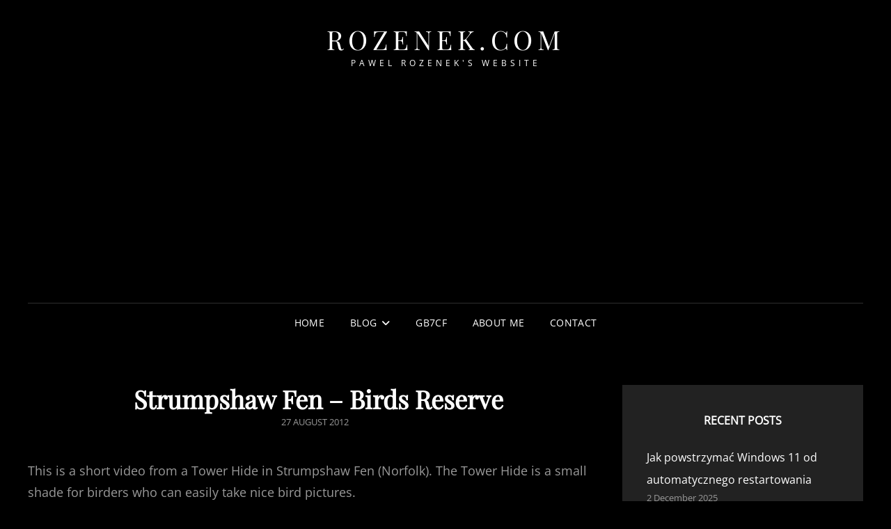

--- FILE ---
content_type: text/html; charset=UTF-8
request_url: https://www.rozenek.com/strumpshaw-fen-birds-reserve/
body_size: 28580
content:
<!doctype html>
<html lang="en-GB">
<head>
	<meta charset="UTF-8">
	<meta name="viewport" content="width=device-width, initial-scale=1">
	<link rel="profile" href="http://gmpg.org/xfn/11">
	<script>(function(html){html.className = html.className.replace(/\bno-js\b/,'js')})(document.documentElement);</script>
<title>Strumpshaw Fen &#8211; Birds Reserve &#8211; rozenek.com</title>
<meta name='robots' content='max-image-preview:large' />
<!-- Google tag (gtag.js) consent mode dataLayer added by Site Kit -->
<script type="text/javascript" id="google_gtagjs-js-consent-mode-data-layer">
/* <![CDATA[ */
window.dataLayer = window.dataLayer || [];function gtag(){dataLayer.push(arguments);}
gtag('consent', 'default', {"ad_personalization":"denied","ad_storage":"denied","ad_user_data":"denied","analytics_storage":"denied","functionality_storage":"denied","security_storage":"denied","personalization_storage":"denied","region":["AT","BE","BG","CH","CY","CZ","DE","DK","EE","ES","FI","FR","GB","GR","HR","HU","IE","IS","IT","LI","LT","LU","LV","MT","NL","NO","PL","PT","RO","SE","SI","SK"],"wait_for_update":500});
window._googlesitekitConsentCategoryMap = {"statistics":["analytics_storage"],"marketing":["ad_storage","ad_user_data","ad_personalization"],"functional":["functionality_storage","security_storage"],"preferences":["personalization_storage"]};
window._googlesitekitConsents = {"ad_personalization":"denied","ad_storage":"denied","ad_user_data":"denied","analytics_storage":"denied","functionality_storage":"denied","security_storage":"denied","personalization_storage":"denied","region":["AT","BE","BG","CH","CY","CZ","DE","DK","EE","ES","FI","FR","GB","GR","HR","HU","IE","IS","IT","LI","LT","LU","LV","MT","NL","NO","PL","PT","RO","SE","SI","SK"],"wait_for_update":500};
/* ]]> */
</script>
<!-- End Google tag (gtag.js) consent mode dataLayer added by Site Kit -->
<link rel='dns-prefetch' href='//www.googletagmanager.com' />
<link rel='dns-prefetch' href='//pagead2.googlesyndication.com' />
<link rel='dns-prefetch' href='//fundingchoicesmessages.google.com' />
<link rel="alternate" type="application/rss+xml" title="rozenek.com &raquo; Feed" href="https://www.rozenek.com/feed/" />
<link rel="alternate" type="application/rss+xml" title="rozenek.com &raquo; Comments Feed" href="https://www.rozenek.com/comments/feed/" />
<link rel="alternate" type="application/rss+xml" title="rozenek.com &raquo; Strumpshaw Fen &#8211; Birds Reserve Comments Feed" href="https://www.rozenek.com/strumpshaw-fen-birds-reserve/feed/" />
<link rel="alternate" title="oEmbed (JSON)" type="application/json+oembed" href="https://www.rozenek.com/wp-json/oembed/1.0/embed?url=https%3A%2F%2Fwww.rozenek.com%2Fstrumpshaw-fen-birds-reserve%2F" />
<link rel="alternate" title="oEmbed (XML)" type="text/xml+oembed" href="https://www.rozenek.com/wp-json/oembed/1.0/embed?url=https%3A%2F%2Fwww.rozenek.com%2Fstrumpshaw-fen-birds-reserve%2F&#038;format=xml" />
<style id='wp-img-auto-sizes-contain-inline-css' type='text/css'>
img:is([sizes=auto i],[sizes^="auto," i]){contain-intrinsic-size:3000px 1500px}
/*# sourceURL=wp-img-auto-sizes-contain-inline-css */
</style>
<link rel='stylesheet' id='dashicons-css' href='https://www.rozenek.com/wp-includes/css/dashicons.min.css?ver=6.9' type='text/css' media='all' />
<link rel='stylesheet' id='post-views-counter-frontend-css' href='https://www.rozenek.com/wp-content/plugins/post-views-counter/css/frontend.css?ver=1.7.3' type='text/css' media='all' />
<style id='wp-emoji-styles-inline-css' type='text/css'>

	img.wp-smiley, img.emoji {
		display: inline !important;
		border: none !important;
		box-shadow: none !important;
		height: 1em !important;
		width: 1em !important;
		margin: 0 0.07em !important;
		vertical-align: -0.1em !important;
		background: none !important;
		padding: 0 !important;
	}
/*# sourceURL=wp-emoji-styles-inline-css */
</style>
<style id='wp-block-library-inline-css' type='text/css'>
:root{--wp-block-synced-color:#7a00df;--wp-block-synced-color--rgb:122,0,223;--wp-bound-block-color:var(--wp-block-synced-color);--wp-editor-canvas-background:#ddd;--wp-admin-theme-color:#007cba;--wp-admin-theme-color--rgb:0,124,186;--wp-admin-theme-color-darker-10:#006ba1;--wp-admin-theme-color-darker-10--rgb:0,107,160.5;--wp-admin-theme-color-darker-20:#005a87;--wp-admin-theme-color-darker-20--rgb:0,90,135;--wp-admin-border-width-focus:2px}@media (min-resolution:192dpi){:root{--wp-admin-border-width-focus:1.5px}}.wp-element-button{cursor:pointer}:root .has-very-light-gray-background-color{background-color:#eee}:root .has-very-dark-gray-background-color{background-color:#313131}:root .has-very-light-gray-color{color:#eee}:root .has-very-dark-gray-color{color:#313131}:root .has-vivid-green-cyan-to-vivid-cyan-blue-gradient-background{background:linear-gradient(135deg,#00d084,#0693e3)}:root .has-purple-crush-gradient-background{background:linear-gradient(135deg,#34e2e4,#4721fb 50%,#ab1dfe)}:root .has-hazy-dawn-gradient-background{background:linear-gradient(135deg,#faaca8,#dad0ec)}:root .has-subdued-olive-gradient-background{background:linear-gradient(135deg,#fafae1,#67a671)}:root .has-atomic-cream-gradient-background{background:linear-gradient(135deg,#fdd79a,#004a59)}:root .has-nightshade-gradient-background{background:linear-gradient(135deg,#330968,#31cdcf)}:root .has-midnight-gradient-background{background:linear-gradient(135deg,#020381,#2874fc)}:root{--wp--preset--font-size--normal:16px;--wp--preset--font-size--huge:42px}.has-regular-font-size{font-size:1em}.has-larger-font-size{font-size:2.625em}.has-normal-font-size{font-size:var(--wp--preset--font-size--normal)}.has-huge-font-size{font-size:var(--wp--preset--font-size--huge)}.has-text-align-center{text-align:center}.has-text-align-left{text-align:left}.has-text-align-right{text-align:right}.has-fit-text{white-space:nowrap!important}#end-resizable-editor-section{display:none}.aligncenter{clear:both}.items-justified-left{justify-content:flex-start}.items-justified-center{justify-content:center}.items-justified-right{justify-content:flex-end}.items-justified-space-between{justify-content:space-between}.screen-reader-text{border:0;clip-path:inset(50%);height:1px;margin:-1px;overflow:hidden;padding:0;position:absolute;width:1px;word-wrap:normal!important}.screen-reader-text:focus{background-color:#ddd;clip-path:none;color:#444;display:block;font-size:1em;height:auto;left:5px;line-height:normal;padding:15px 23px 14px;text-decoration:none;top:5px;width:auto;z-index:100000}html :where(.has-border-color){border-style:solid}html :where([style*=border-top-color]){border-top-style:solid}html :where([style*=border-right-color]){border-right-style:solid}html :where([style*=border-bottom-color]){border-bottom-style:solid}html :where([style*=border-left-color]){border-left-style:solid}html :where([style*=border-width]){border-style:solid}html :where([style*=border-top-width]){border-top-style:solid}html :where([style*=border-right-width]){border-right-style:solid}html :where([style*=border-bottom-width]){border-bottom-style:solid}html :where([style*=border-left-width]){border-left-style:solid}html :where(img[class*=wp-image-]){height:auto;max-width:100%}:where(figure){margin:0 0 1em}html :where(.is-position-sticky){--wp-admin--admin-bar--position-offset:var(--wp-admin--admin-bar--height,0px)}@media screen and (max-width:600px){html :where(.is-position-sticky){--wp-admin--admin-bar--position-offset:0px}}

/*# sourceURL=wp-block-library-inline-css */
</style><style id='global-styles-inline-css' type='text/css'>
:root{--wp--preset--aspect-ratio--square: 1;--wp--preset--aspect-ratio--4-3: 4/3;--wp--preset--aspect-ratio--3-4: 3/4;--wp--preset--aspect-ratio--3-2: 3/2;--wp--preset--aspect-ratio--2-3: 2/3;--wp--preset--aspect-ratio--16-9: 16/9;--wp--preset--aspect-ratio--9-16: 9/16;--wp--preset--color--black: #000000;--wp--preset--color--cyan-bluish-gray: #abb8c3;--wp--preset--color--white: #ffffff;--wp--preset--color--pale-pink: #f78da7;--wp--preset--color--vivid-red: #cf2e2e;--wp--preset--color--luminous-vivid-orange: #ff6900;--wp--preset--color--luminous-vivid-amber: #fcb900;--wp--preset--color--light-green-cyan: #7bdcb5;--wp--preset--color--vivid-green-cyan: #00d084;--wp--preset--color--pale-cyan-blue: #8ed1fc;--wp--preset--color--vivid-cyan-blue: #0693e3;--wp--preset--color--vivid-purple: #9b51e0;--wp--preset--color--eighty-black: #151515;--wp--preset--color--sixty-five-black: #363636;--wp--preset--color--gray: #444444;--wp--preset--color--medium-gray: #777777;--wp--preset--color--light-gray: #f9f9f9;--wp--preset--color--bright-pink: #f5808c;--wp--preset--color--dark-yellow: #ffa751;--wp--preset--color--yellow: #ffbf00;--wp--preset--color--red: #db4f3d;--wp--preset--color--blue: #008ec2;--wp--preset--color--dark-blue: #133ec2;--wp--preset--gradient--vivid-cyan-blue-to-vivid-purple: linear-gradient(135deg,rgb(6,147,227) 0%,rgb(155,81,224) 100%);--wp--preset--gradient--light-green-cyan-to-vivid-green-cyan: linear-gradient(135deg,rgb(122,220,180) 0%,rgb(0,208,130) 100%);--wp--preset--gradient--luminous-vivid-amber-to-luminous-vivid-orange: linear-gradient(135deg,rgb(252,185,0) 0%,rgb(255,105,0) 100%);--wp--preset--gradient--luminous-vivid-orange-to-vivid-red: linear-gradient(135deg,rgb(255,105,0) 0%,rgb(207,46,46) 100%);--wp--preset--gradient--very-light-gray-to-cyan-bluish-gray: linear-gradient(135deg,rgb(238,238,238) 0%,rgb(169,184,195) 100%);--wp--preset--gradient--cool-to-warm-spectrum: linear-gradient(135deg,rgb(74,234,220) 0%,rgb(151,120,209) 20%,rgb(207,42,186) 40%,rgb(238,44,130) 60%,rgb(251,105,98) 80%,rgb(254,248,76) 100%);--wp--preset--gradient--blush-light-purple: linear-gradient(135deg,rgb(255,206,236) 0%,rgb(152,150,240) 100%);--wp--preset--gradient--blush-bordeaux: linear-gradient(135deg,rgb(254,205,165) 0%,rgb(254,45,45) 50%,rgb(107,0,62) 100%);--wp--preset--gradient--luminous-dusk: linear-gradient(135deg,rgb(255,203,112) 0%,rgb(199,81,192) 50%,rgb(65,88,208) 100%);--wp--preset--gradient--pale-ocean: linear-gradient(135deg,rgb(255,245,203) 0%,rgb(182,227,212) 50%,rgb(51,167,181) 100%);--wp--preset--gradient--electric-grass: linear-gradient(135deg,rgb(202,248,128) 0%,rgb(113,206,126) 100%);--wp--preset--gradient--midnight: linear-gradient(135deg,rgb(2,3,129) 0%,rgb(40,116,252) 100%);--wp--preset--font-size--small: 16px;--wp--preset--font-size--medium: 20px;--wp--preset--font-size--large: 42px;--wp--preset--font-size--x-large: 42px;--wp--preset--font-size--extra-small: 13px;--wp--preset--font-size--normal: 18px;--wp--preset--font-size--huge: 56px;--wp--preset--spacing--20: 0.44rem;--wp--preset--spacing--30: 0.67rem;--wp--preset--spacing--40: 1rem;--wp--preset--spacing--50: 1.5rem;--wp--preset--spacing--60: 2.25rem;--wp--preset--spacing--70: 3.38rem;--wp--preset--spacing--80: 5.06rem;--wp--preset--shadow--natural: 6px 6px 9px rgba(0, 0, 0, 0.2);--wp--preset--shadow--deep: 12px 12px 50px rgba(0, 0, 0, 0.4);--wp--preset--shadow--sharp: 6px 6px 0px rgba(0, 0, 0, 0.2);--wp--preset--shadow--outlined: 6px 6px 0px -3px rgb(255, 255, 255), 6px 6px rgb(0, 0, 0);--wp--preset--shadow--crisp: 6px 6px 0px rgb(0, 0, 0);}:where(.is-layout-flex){gap: 0.5em;}:where(.is-layout-grid){gap: 0.5em;}body .is-layout-flex{display: flex;}.is-layout-flex{flex-wrap: wrap;align-items: center;}.is-layout-flex > :is(*, div){margin: 0;}body .is-layout-grid{display: grid;}.is-layout-grid > :is(*, div){margin: 0;}:where(.wp-block-columns.is-layout-flex){gap: 2em;}:where(.wp-block-columns.is-layout-grid){gap: 2em;}:where(.wp-block-post-template.is-layout-flex){gap: 1.25em;}:where(.wp-block-post-template.is-layout-grid){gap: 1.25em;}.has-black-color{color: var(--wp--preset--color--black) !important;}.has-cyan-bluish-gray-color{color: var(--wp--preset--color--cyan-bluish-gray) !important;}.has-white-color{color: var(--wp--preset--color--white) !important;}.has-pale-pink-color{color: var(--wp--preset--color--pale-pink) !important;}.has-vivid-red-color{color: var(--wp--preset--color--vivid-red) !important;}.has-luminous-vivid-orange-color{color: var(--wp--preset--color--luminous-vivid-orange) !important;}.has-luminous-vivid-amber-color{color: var(--wp--preset--color--luminous-vivid-amber) !important;}.has-light-green-cyan-color{color: var(--wp--preset--color--light-green-cyan) !important;}.has-vivid-green-cyan-color{color: var(--wp--preset--color--vivid-green-cyan) !important;}.has-pale-cyan-blue-color{color: var(--wp--preset--color--pale-cyan-blue) !important;}.has-vivid-cyan-blue-color{color: var(--wp--preset--color--vivid-cyan-blue) !important;}.has-vivid-purple-color{color: var(--wp--preset--color--vivid-purple) !important;}.has-black-background-color{background-color: var(--wp--preset--color--black) !important;}.has-cyan-bluish-gray-background-color{background-color: var(--wp--preset--color--cyan-bluish-gray) !important;}.has-white-background-color{background-color: var(--wp--preset--color--white) !important;}.has-pale-pink-background-color{background-color: var(--wp--preset--color--pale-pink) !important;}.has-vivid-red-background-color{background-color: var(--wp--preset--color--vivid-red) !important;}.has-luminous-vivid-orange-background-color{background-color: var(--wp--preset--color--luminous-vivid-orange) !important;}.has-luminous-vivid-amber-background-color{background-color: var(--wp--preset--color--luminous-vivid-amber) !important;}.has-light-green-cyan-background-color{background-color: var(--wp--preset--color--light-green-cyan) !important;}.has-vivid-green-cyan-background-color{background-color: var(--wp--preset--color--vivid-green-cyan) !important;}.has-pale-cyan-blue-background-color{background-color: var(--wp--preset--color--pale-cyan-blue) !important;}.has-vivid-cyan-blue-background-color{background-color: var(--wp--preset--color--vivid-cyan-blue) !important;}.has-vivid-purple-background-color{background-color: var(--wp--preset--color--vivid-purple) !important;}.has-black-border-color{border-color: var(--wp--preset--color--black) !important;}.has-cyan-bluish-gray-border-color{border-color: var(--wp--preset--color--cyan-bluish-gray) !important;}.has-white-border-color{border-color: var(--wp--preset--color--white) !important;}.has-pale-pink-border-color{border-color: var(--wp--preset--color--pale-pink) !important;}.has-vivid-red-border-color{border-color: var(--wp--preset--color--vivid-red) !important;}.has-luminous-vivid-orange-border-color{border-color: var(--wp--preset--color--luminous-vivid-orange) !important;}.has-luminous-vivid-amber-border-color{border-color: var(--wp--preset--color--luminous-vivid-amber) !important;}.has-light-green-cyan-border-color{border-color: var(--wp--preset--color--light-green-cyan) !important;}.has-vivid-green-cyan-border-color{border-color: var(--wp--preset--color--vivid-green-cyan) !important;}.has-pale-cyan-blue-border-color{border-color: var(--wp--preset--color--pale-cyan-blue) !important;}.has-vivid-cyan-blue-border-color{border-color: var(--wp--preset--color--vivid-cyan-blue) !important;}.has-vivid-purple-border-color{border-color: var(--wp--preset--color--vivid-purple) !important;}.has-vivid-cyan-blue-to-vivid-purple-gradient-background{background: var(--wp--preset--gradient--vivid-cyan-blue-to-vivid-purple) !important;}.has-light-green-cyan-to-vivid-green-cyan-gradient-background{background: var(--wp--preset--gradient--light-green-cyan-to-vivid-green-cyan) !important;}.has-luminous-vivid-amber-to-luminous-vivid-orange-gradient-background{background: var(--wp--preset--gradient--luminous-vivid-amber-to-luminous-vivid-orange) !important;}.has-luminous-vivid-orange-to-vivid-red-gradient-background{background: var(--wp--preset--gradient--luminous-vivid-orange-to-vivid-red) !important;}.has-very-light-gray-to-cyan-bluish-gray-gradient-background{background: var(--wp--preset--gradient--very-light-gray-to-cyan-bluish-gray) !important;}.has-cool-to-warm-spectrum-gradient-background{background: var(--wp--preset--gradient--cool-to-warm-spectrum) !important;}.has-blush-light-purple-gradient-background{background: var(--wp--preset--gradient--blush-light-purple) !important;}.has-blush-bordeaux-gradient-background{background: var(--wp--preset--gradient--blush-bordeaux) !important;}.has-luminous-dusk-gradient-background{background: var(--wp--preset--gradient--luminous-dusk) !important;}.has-pale-ocean-gradient-background{background: var(--wp--preset--gradient--pale-ocean) !important;}.has-electric-grass-gradient-background{background: var(--wp--preset--gradient--electric-grass) !important;}.has-midnight-gradient-background{background: var(--wp--preset--gradient--midnight) !important;}.has-small-font-size{font-size: var(--wp--preset--font-size--small) !important;}.has-medium-font-size{font-size: var(--wp--preset--font-size--medium) !important;}.has-large-font-size{font-size: var(--wp--preset--font-size--large) !important;}.has-x-large-font-size{font-size: var(--wp--preset--font-size--x-large) !important;}
/*# sourceURL=global-styles-inline-css */
</style>

<style id='classic-theme-styles-inline-css' type='text/css'>
/*! This file is auto-generated */
.wp-block-button__link{color:#fff;background-color:#32373c;border-radius:9999px;box-shadow:none;text-decoration:none;padding:calc(.667em + 2px) calc(1.333em + 2px);font-size:1.125em}.wp-block-file__button{background:#32373c;color:#fff;text-decoration:none}
/*# sourceURL=/wp-includes/css/classic-themes.min.css */
</style>
<link rel='stylesheet' id='signify-style-css' href='https://www.rozenek.com/wp-content/themes/signify/style.css?ver=20251220-84714' type='text/css' media='all' />
<link rel='stylesheet' id='signify-dark-style-css' href='https://www.rozenek.com/wp-content/themes/signify-dark/style.css?ver=20251220-84713' type='text/css' media='all' />
<link rel='stylesheet' id='signify-block-style-css' href='https://www.rozenek.com/wp-content/themes/signify/css/blocks.css?ver=1.0' type='text/css' media='all' />
<link rel='stylesheet' id='signify-dark-block-style-css' href='https://www.rozenek.com/wp-content/themes/signify-dark/assets/css/child-blocks.css?ver=20251220-84713' type='text/css' media='all' />
<link rel='stylesheet' id='signify-fonts-css' href='https://www.rozenek.com/wp-content/fonts/f15f529d2451c0d8ca1158d92cd19e04.css' type='text/css' media='all' />
<link rel='stylesheet' id='font-awesome-css' href='https://www.rozenek.com/wp-content/themes/signify/css/font-awesome/css/all.min.css?ver=6.7.2' type='text/css' media='all' />
<link rel='stylesheet' id='slb_core-css' href='https://www.rozenek.com/wp-content/plugins/simple-lightbox/client/css/app.css?ver=2.9.4' type='text/css' media='all' />
<script type="text/javascript" src="https://www.rozenek.com/wp-includes/js/jquery/jquery.min.js?ver=3.7.1" id="jquery-core-js"></script>
<script type="text/javascript" src="https://www.rozenek.com/wp-includes/js/jquery/jquery-migrate.min.js?ver=3.4.1" id="jquery-migrate-js"></script>

<!-- Google tag (gtag.js) snippet added by Site Kit -->
<!-- Google Analytics snippet added by Site Kit -->
<script type="text/javascript" src="https://www.googletagmanager.com/gtag/js?id=G-XFER85P0QY" id="google_gtagjs-js" async></script>
<script type="text/javascript" id="google_gtagjs-js-after">
/* <![CDATA[ */
window.dataLayer = window.dataLayer || [];function gtag(){dataLayer.push(arguments);}
gtag("set","linker",{"domains":["www.rozenek.com"]});
gtag("js", new Date());
gtag("set", "developer_id.dZTNiMT", true);
gtag("config", "G-XFER85P0QY", {"googlesitekit_post_type":"post"});
//# sourceURL=google_gtagjs-js-after
/* ]]> */
</script>
<link rel="https://api.w.org/" href="https://www.rozenek.com/wp-json/" /><link rel="alternate" title="JSON" type="application/json" href="https://www.rozenek.com/wp-json/wp/v2/posts/4057" /><link rel="EditURI" type="application/rsd+xml" title="RSD" href="https://www.rozenek.com/xmlrpc.php?rsd" />
<meta name="generator" content="WordPress 6.9" />
<link rel="canonical" href="https://www.rozenek.com/strumpshaw-fen-birds-reserve/" />
<link rel='shortlink' href='https://www.rozenek.com/?p=4057' />
<meta name="generator" content="Site Kit by Google 1.170.0" />
<!-- Google AdSense meta tags added by Site Kit -->
<meta name="google-adsense-platform-account" content="ca-host-pub-2644536267352236">
<meta name="google-adsense-platform-domain" content="sitekit.withgoogle.com">
<!-- End Google AdSense meta tags added by Site Kit -->
<style type="text/css">.recentcomments a{display:inline !important;padding:0 !important;margin:0 !important;}</style><!-- All in one Favicon 4.8 --><link rel="shortcut icon" href="https://www.rozenek.com/wp-content/uploads/2014/02/me_blog_maly_100x100.jpg" />

<!-- Google AdSense snippet added by Site Kit -->
<script type="text/javascript" async="async" src="https://pagead2.googlesyndication.com/pagead/js/adsbygoogle.js?client=ca-pub-9839419343855290&amp;host=ca-host-pub-2644536267352236" crossorigin="anonymous"></script>

<!-- End Google AdSense snippet added by Site Kit -->

<!-- Google AdSense Ad Blocking Recovery snippet added by Site Kit -->
<script async src="https://fundingchoicesmessages.google.com/i/pub-9839419343855290?ers=1"></script><script>(function() {function signalGooglefcPresent() {if (!window.frames['googlefcPresent']) {if (document.body) {const iframe = document.createElement('iframe'); iframe.style = 'width: 0; height: 0; border: none; z-index: -1000; left: -1000px; top: -1000px;'; iframe.style.display = 'none'; iframe.name = 'googlefcPresent'; document.body.appendChild(iframe);} else {setTimeout(signalGooglefcPresent, 0);}}}signalGooglefcPresent();})();</script>
<!-- End Google AdSense Ad Blocking Recovery snippet added by Site Kit -->

<!-- Google AdSense Ad Blocking Recovery Error Protection snippet added by Site Kit -->
<script>(function(){'use strict';function aa(a){var b=0;return function(){return b<a.length?{done:!1,value:a[b++]}:{done:!0}}}var ba=typeof Object.defineProperties=="function"?Object.defineProperty:function(a,b,c){if(a==Array.prototype||a==Object.prototype)return a;a[b]=c.value;return a};
function ca(a){a=["object"==typeof globalThis&&globalThis,a,"object"==typeof window&&window,"object"==typeof self&&self,"object"==typeof global&&global];for(var b=0;b<a.length;++b){var c=a[b];if(c&&c.Math==Math)return c}throw Error("Cannot find global object");}var da=ca(this);function l(a,b){if(b)a:{var c=da;a=a.split(".");for(var d=0;d<a.length-1;d++){var e=a[d];if(!(e in c))break a;c=c[e]}a=a[a.length-1];d=c[a];b=b(d);b!=d&&b!=null&&ba(c,a,{configurable:!0,writable:!0,value:b})}}
function ea(a){return a.raw=a}function n(a){var b=typeof Symbol!="undefined"&&Symbol.iterator&&a[Symbol.iterator];if(b)return b.call(a);if(typeof a.length=="number")return{next:aa(a)};throw Error(String(a)+" is not an iterable or ArrayLike");}function fa(a){for(var b,c=[];!(b=a.next()).done;)c.push(b.value);return c}var ha=typeof Object.create=="function"?Object.create:function(a){function b(){}b.prototype=a;return new b},p;
if(typeof Object.setPrototypeOf=="function")p=Object.setPrototypeOf;else{var q;a:{var ja={a:!0},ka={};try{ka.__proto__=ja;q=ka.a;break a}catch(a){}q=!1}p=q?function(a,b){a.__proto__=b;if(a.__proto__!==b)throw new TypeError(a+" is not extensible");return a}:null}var la=p;
function t(a,b){a.prototype=ha(b.prototype);a.prototype.constructor=a;if(la)la(a,b);else for(var c in b)if(c!="prototype")if(Object.defineProperties){var d=Object.getOwnPropertyDescriptor(b,c);d&&Object.defineProperty(a,c,d)}else a[c]=b[c];a.A=b.prototype}function ma(){for(var a=Number(this),b=[],c=a;c<arguments.length;c++)b[c-a]=arguments[c];return b}l("Object.is",function(a){return a?a:function(b,c){return b===c?b!==0||1/b===1/c:b!==b&&c!==c}});
l("Array.prototype.includes",function(a){return a?a:function(b,c){var d=this;d instanceof String&&(d=String(d));var e=d.length;c=c||0;for(c<0&&(c=Math.max(c+e,0));c<e;c++){var f=d[c];if(f===b||Object.is(f,b))return!0}return!1}});
l("String.prototype.includes",function(a){return a?a:function(b,c){if(this==null)throw new TypeError("The 'this' value for String.prototype.includes must not be null or undefined");if(b instanceof RegExp)throw new TypeError("First argument to String.prototype.includes must not be a regular expression");return this.indexOf(b,c||0)!==-1}});l("Number.MAX_SAFE_INTEGER",function(){return 9007199254740991});
l("Number.isFinite",function(a){return a?a:function(b){return typeof b!=="number"?!1:!isNaN(b)&&b!==Infinity&&b!==-Infinity}});l("Number.isInteger",function(a){return a?a:function(b){return Number.isFinite(b)?b===Math.floor(b):!1}});l("Number.isSafeInteger",function(a){return a?a:function(b){return Number.isInteger(b)&&Math.abs(b)<=Number.MAX_SAFE_INTEGER}});
l("Math.trunc",function(a){return a?a:function(b){b=Number(b);if(isNaN(b)||b===Infinity||b===-Infinity||b===0)return b;var c=Math.floor(Math.abs(b));return b<0?-c:c}});/*

 Copyright The Closure Library Authors.
 SPDX-License-Identifier: Apache-2.0
*/
var u=this||self;function v(a,b){a:{var c=["CLOSURE_FLAGS"];for(var d=u,e=0;e<c.length;e++)if(d=d[c[e]],d==null){c=null;break a}c=d}a=c&&c[a];return a!=null?a:b}function w(a){return a};function na(a){u.setTimeout(function(){throw a;},0)};var oa=v(610401301,!1),pa=v(188588736,!0),qa=v(645172343,v(1,!0));var x,ra=u.navigator;x=ra?ra.userAgentData||null:null;function z(a){return oa?x?x.brands.some(function(b){return(b=b.brand)&&b.indexOf(a)!=-1}):!1:!1}function A(a){var b;a:{if(b=u.navigator)if(b=b.userAgent)break a;b=""}return b.indexOf(a)!=-1};function B(){return oa?!!x&&x.brands.length>0:!1}function C(){return B()?z("Chromium"):(A("Chrome")||A("CriOS"))&&!(B()?0:A("Edge"))||A("Silk")};var sa=B()?!1:A("Trident")||A("MSIE");!A("Android")||C();C();A("Safari")&&(C()||(B()?0:A("Coast"))||(B()?0:A("Opera"))||(B()?0:A("Edge"))||(B()?z("Microsoft Edge"):A("Edg/"))||B()&&z("Opera"));var ta={},D=null;var ua=typeof Uint8Array!=="undefined",va=!sa&&typeof btoa==="function";var wa;function E(){return typeof BigInt==="function"};var F=typeof Symbol==="function"&&typeof Symbol()==="symbol";function xa(a){return typeof Symbol==="function"&&typeof Symbol()==="symbol"?Symbol():a}var G=xa(),ya=xa("2ex");var za=F?function(a,b){a[G]|=b}:function(a,b){a.g!==void 0?a.g|=b:Object.defineProperties(a,{g:{value:b,configurable:!0,writable:!0,enumerable:!1}})},H=F?function(a){return a[G]|0}:function(a){return a.g|0},I=F?function(a){return a[G]}:function(a){return a.g},J=F?function(a,b){a[G]=b}:function(a,b){a.g!==void 0?a.g=b:Object.defineProperties(a,{g:{value:b,configurable:!0,writable:!0,enumerable:!1}})};function Aa(a,b){J(b,(a|0)&-14591)}function Ba(a,b){J(b,(a|34)&-14557)};var K={},Ca={};function Da(a){return!(!a||typeof a!=="object"||a.g!==Ca)}function Ea(a){return a!==null&&typeof a==="object"&&!Array.isArray(a)&&a.constructor===Object}function L(a,b,c){if(!Array.isArray(a)||a.length)return!1;var d=H(a);if(d&1)return!0;if(!(b&&(Array.isArray(b)?b.includes(c):b.has(c))))return!1;J(a,d|1);return!0};var M=0,N=0;function Fa(a){var b=a>>>0;M=b;N=(a-b)/4294967296>>>0}function Ga(a){if(a<0){Fa(-a);var b=n(Ha(M,N));a=b.next().value;b=b.next().value;M=a>>>0;N=b>>>0}else Fa(a)}function Ia(a,b){b>>>=0;a>>>=0;if(b<=2097151)var c=""+(4294967296*b+a);else E()?c=""+(BigInt(b)<<BigInt(32)|BigInt(a)):(c=(a>>>24|b<<8)&16777215,b=b>>16&65535,a=(a&16777215)+c*6777216+b*6710656,c+=b*8147497,b*=2,a>=1E7&&(c+=a/1E7>>>0,a%=1E7),c>=1E7&&(b+=c/1E7>>>0,c%=1E7),c=b+Ja(c)+Ja(a));return c}
function Ja(a){a=String(a);return"0000000".slice(a.length)+a}function Ha(a,b){b=~b;a?a=~a+1:b+=1;return[a,b]};var Ka=/^-?([1-9][0-9]*|0)(\.[0-9]+)?$/;var O;function La(a,b){O=b;a=new a(b);O=void 0;return a}
function P(a,b,c){a==null&&(a=O);O=void 0;if(a==null){var d=96;c?(a=[c],d|=512):a=[];b&&(d=d&-16760833|(b&1023)<<14)}else{if(!Array.isArray(a))throw Error("narr");d=H(a);if(d&2048)throw Error("farr");if(d&64)return a;d|=64;if(c&&(d|=512,c!==a[0]))throw Error("mid");a:{c=a;var e=c.length;if(e){var f=e-1;if(Ea(c[f])){d|=256;b=f-(+!!(d&512)-1);if(b>=1024)throw Error("pvtlmt");d=d&-16760833|(b&1023)<<14;break a}}if(b){b=Math.max(b,e-(+!!(d&512)-1));if(b>1024)throw Error("spvt");d=d&-16760833|(b&1023)<<
14}}}J(a,d);return a};function Ma(a){switch(typeof a){case "number":return isFinite(a)?a:String(a);case "boolean":return a?1:0;case "object":if(a)if(Array.isArray(a)){if(L(a,void 0,0))return}else if(ua&&a!=null&&a instanceof Uint8Array){if(va){for(var b="",c=0,d=a.length-10240;c<d;)b+=String.fromCharCode.apply(null,a.subarray(c,c+=10240));b+=String.fromCharCode.apply(null,c?a.subarray(c):a);a=btoa(b)}else{b===void 0&&(b=0);if(!D){D={};c="ABCDEFGHIJKLMNOPQRSTUVWXYZabcdefghijklmnopqrstuvwxyz0123456789".split("");d=["+/=",
"+/","-_=","-_.","-_"];for(var e=0;e<5;e++){var f=c.concat(d[e].split(""));ta[e]=f;for(var g=0;g<f.length;g++){var h=f[g];D[h]===void 0&&(D[h]=g)}}}b=ta[b];c=Array(Math.floor(a.length/3));d=b[64]||"";for(e=f=0;f<a.length-2;f+=3){var k=a[f],m=a[f+1];h=a[f+2];g=b[k>>2];k=b[(k&3)<<4|m>>4];m=b[(m&15)<<2|h>>6];h=b[h&63];c[e++]=g+k+m+h}g=0;h=d;switch(a.length-f){case 2:g=a[f+1],h=b[(g&15)<<2]||d;case 1:a=a[f],c[e]=b[a>>2]+b[(a&3)<<4|g>>4]+h+d}a=c.join("")}return a}}return a};function Na(a,b,c){a=Array.prototype.slice.call(a);var d=a.length,e=b&256?a[d-1]:void 0;d+=e?-1:0;for(b=b&512?1:0;b<d;b++)a[b]=c(a[b]);if(e){b=a[b]={};for(var f in e)Object.prototype.hasOwnProperty.call(e,f)&&(b[f]=c(e[f]))}return a}function Oa(a,b,c,d,e){if(a!=null){if(Array.isArray(a))a=L(a,void 0,0)?void 0:e&&H(a)&2?a:Pa(a,b,c,d!==void 0,e);else if(Ea(a)){var f={},g;for(g in a)Object.prototype.hasOwnProperty.call(a,g)&&(f[g]=Oa(a[g],b,c,d,e));a=f}else a=b(a,d);return a}}
function Pa(a,b,c,d,e){var f=d||c?H(a):0;d=d?!!(f&32):void 0;a=Array.prototype.slice.call(a);for(var g=0;g<a.length;g++)a[g]=Oa(a[g],b,c,d,e);c&&c(f,a);return a}function Qa(a){return a.s===K?a.toJSON():Ma(a)};function Ra(a,b,c){c=c===void 0?Ba:c;if(a!=null){if(ua&&a instanceof Uint8Array)return b?a:new Uint8Array(a);if(Array.isArray(a)){var d=H(a);if(d&2)return a;b&&(b=d===0||!!(d&32)&&!(d&64||!(d&16)));return b?(J(a,(d|34)&-12293),a):Pa(a,Ra,d&4?Ba:c,!0,!0)}a.s===K&&(c=a.h,d=I(c),a=d&2?a:La(a.constructor,Sa(c,d,!0)));return a}}function Sa(a,b,c){var d=c||b&2?Ba:Aa,e=!!(b&32);a=Na(a,b,function(f){return Ra(f,e,d)});za(a,32|(c?2:0));return a};function Ta(a,b){a=a.h;return Ua(a,I(a),b)}function Va(a,b,c,d){b=d+(+!!(b&512)-1);if(!(b<0||b>=a.length||b>=c))return a[b]}
function Ua(a,b,c,d){if(c===-1)return null;var e=b>>14&1023||536870912;if(c>=e){if(b&256)return a[a.length-1][c]}else{var f=a.length;if(d&&b&256&&(d=a[f-1][c],d!=null)){if(Va(a,b,e,c)&&ya!=null){var g;a=(g=wa)!=null?g:wa={};g=a[ya]||0;g>=4||(a[ya]=g+1,g=Error(),g.__closure__error__context__984382||(g.__closure__error__context__984382={}),g.__closure__error__context__984382.severity="incident",na(g))}return d}return Va(a,b,e,c)}}
function Wa(a,b,c,d,e){var f=b>>14&1023||536870912;if(c>=f||e&&!qa){var g=b;if(b&256)e=a[a.length-1];else{if(d==null)return;e=a[f+(+!!(b&512)-1)]={};g|=256}e[c]=d;c<f&&(a[c+(+!!(b&512)-1)]=void 0);g!==b&&J(a,g)}else a[c+(+!!(b&512)-1)]=d,b&256&&(a=a[a.length-1],c in a&&delete a[c])}
function Xa(a,b){var c=Ya;var d=d===void 0?!1:d;var e=a.h;var f=I(e),g=Ua(e,f,b,d);if(g!=null&&typeof g==="object"&&g.s===K)c=g;else if(Array.isArray(g)){var h=H(g),k=h;k===0&&(k|=f&32);k|=f&2;k!==h&&J(g,k);c=new c(g)}else c=void 0;c!==g&&c!=null&&Wa(e,f,b,c,d);e=c;if(e==null)return e;a=a.h;f=I(a);f&2||(g=e,c=g.h,h=I(c),g=h&2?La(g.constructor,Sa(c,h,!1)):g,g!==e&&(e=g,Wa(a,f,b,e,d)));return e}function Za(a,b){a=Ta(a,b);return a==null||typeof a==="string"?a:void 0}
function $a(a,b){var c=c===void 0?0:c;a=Ta(a,b);if(a!=null)if(b=typeof a,b==="number"?Number.isFinite(a):b!=="string"?0:Ka.test(a))if(typeof a==="number"){if(a=Math.trunc(a),!Number.isSafeInteger(a)){Ga(a);b=M;var d=N;if(a=d&2147483648)b=~b+1>>>0,d=~d>>>0,b==0&&(d=d+1>>>0);b=d*4294967296+(b>>>0);a=a?-b:b}}else if(b=Math.trunc(Number(a)),Number.isSafeInteger(b))a=String(b);else{if(b=a.indexOf("."),b!==-1&&(a=a.substring(0,b)),!(a[0]==="-"?a.length<20||a.length===20&&Number(a.substring(0,7))>-922337:
a.length<19||a.length===19&&Number(a.substring(0,6))<922337)){if(a.length<16)Ga(Number(a));else if(E())a=BigInt(a),M=Number(a&BigInt(4294967295))>>>0,N=Number(a>>BigInt(32)&BigInt(4294967295));else{b=+(a[0]==="-");N=M=0;d=a.length;for(var e=b,f=(d-b)%6+b;f<=d;e=f,f+=6)e=Number(a.slice(e,f)),N*=1E6,M=M*1E6+e,M>=4294967296&&(N+=Math.trunc(M/4294967296),N>>>=0,M>>>=0);b&&(b=n(Ha(M,N)),a=b.next().value,b=b.next().value,M=a,N=b)}a=M;b=N;b&2147483648?E()?a=""+(BigInt(b|0)<<BigInt(32)|BigInt(a>>>0)):(b=
n(Ha(a,b)),a=b.next().value,b=b.next().value,a="-"+Ia(a,b)):a=Ia(a,b)}}else a=void 0;return a!=null?a:c}function R(a,b){var c=c===void 0?"":c;a=Za(a,b);return a!=null?a:c};var S;function T(a,b,c){this.h=P(a,b,c)}T.prototype.toJSON=function(){return ab(this)};T.prototype.s=K;T.prototype.toString=function(){try{return S=!0,ab(this).toString()}finally{S=!1}};
function ab(a){var b=S?a.h:Pa(a.h,Qa,void 0,void 0,!1);var c=!S;var d=pa?void 0:a.constructor.v;var e=I(c?a.h:b);if(a=b.length){var f=b[a-1],g=Ea(f);g?a--:f=void 0;e=+!!(e&512)-1;var h=b;if(g){b:{var k=f;var m={};g=!1;if(k)for(var r in k)if(Object.prototype.hasOwnProperty.call(k,r))if(isNaN(+r))m[r]=k[r];else{var y=k[r];Array.isArray(y)&&(L(y,d,+r)||Da(y)&&y.size===0)&&(y=null);y==null&&(g=!0);y!=null&&(m[r]=y)}if(g){for(var Q in m)break b;m=null}else m=k}k=m==null?f!=null:m!==f}for(var ia;a>0;a--){Q=
a-1;r=h[Q];Q-=e;if(!(r==null||L(r,d,Q)||Da(r)&&r.size===0))break;ia=!0}if(h!==b||k||ia){if(!c)h=Array.prototype.slice.call(h,0,a);else if(ia||k||m)h.length=a;m&&h.push(m)}b=h}return b};function bb(a){return function(b){if(b==null||b=="")b=new a;else{b=JSON.parse(b);if(!Array.isArray(b))throw Error("dnarr");za(b,32);b=La(a,b)}return b}};function cb(a){this.h=P(a)}t(cb,T);var db=bb(cb);var U;function V(a){this.g=a}V.prototype.toString=function(){return this.g+""};var eb={};function fb(a){if(U===void 0){var b=null;var c=u.trustedTypes;if(c&&c.createPolicy){try{b=c.createPolicy("goog#html",{createHTML:w,createScript:w,createScriptURL:w})}catch(d){u.console&&u.console.error(d.message)}U=b}else U=b}a=(b=U)?b.createScriptURL(a):a;return new V(a,eb)};/*

 SPDX-License-Identifier: Apache-2.0
*/
function gb(a){var b=ma.apply(1,arguments);if(b.length===0)return fb(a[0]);for(var c=a[0],d=0;d<b.length;d++)c+=encodeURIComponent(b[d])+a[d+1];return fb(c)};function hb(a,b){a.src=b instanceof V&&b.constructor===V?b.g:"type_error:TrustedResourceUrl";var c,d;(c=(b=(d=(c=(a.ownerDocument&&a.ownerDocument.defaultView||window).document).querySelector)==null?void 0:d.call(c,"script[nonce]"))?b.nonce||b.getAttribute("nonce")||"":"")&&a.setAttribute("nonce",c)};function ib(){return Math.floor(Math.random()*2147483648).toString(36)+Math.abs(Math.floor(Math.random()*2147483648)^Date.now()).toString(36)};function jb(a,b){b=String(b);a.contentType==="application/xhtml+xml"&&(b=b.toLowerCase());return a.createElement(b)}function kb(a){this.g=a||u.document||document};function lb(a){a=a===void 0?document:a;return a.createElement("script")};function mb(a,b,c,d,e,f){try{var g=a.g,h=lb(g);h.async=!0;hb(h,b);g.head.appendChild(h);h.addEventListener("load",function(){e();d&&g.head.removeChild(h)});h.addEventListener("error",function(){c>0?mb(a,b,c-1,d,e,f):(d&&g.head.removeChild(h),f())})}catch(k){f()}};var nb=u.atob("aHR0cHM6Ly93d3cuZ3N0YXRpYy5jb20vaW1hZ2VzL2ljb25zL21hdGVyaWFsL3N5c3RlbS8xeC93YXJuaW5nX2FtYmVyXzI0ZHAucG5n"),ob=u.atob("WW91IGFyZSBzZWVpbmcgdGhpcyBtZXNzYWdlIGJlY2F1c2UgYWQgb3Igc2NyaXB0IGJsb2NraW5nIHNvZnR3YXJlIGlzIGludGVyZmVyaW5nIHdpdGggdGhpcyBwYWdlLg=="),pb=u.atob("RGlzYWJsZSBhbnkgYWQgb3Igc2NyaXB0IGJsb2NraW5nIHNvZnR3YXJlLCB0aGVuIHJlbG9hZCB0aGlzIHBhZ2Uu");function qb(a,b,c){this.i=a;this.u=b;this.o=c;this.g=null;this.j=[];this.m=!1;this.l=new kb(this.i)}
function rb(a){if(a.i.body&&!a.m){var b=function(){sb(a);u.setTimeout(function(){tb(a,3)},50)};mb(a.l,a.u,2,!0,function(){u[a.o]||b()},b);a.m=!0}}
function sb(a){for(var b=W(1,5),c=0;c<b;c++){var d=X(a);a.i.body.appendChild(d);a.j.push(d)}b=X(a);b.style.bottom="0";b.style.left="0";b.style.position="fixed";b.style.width=W(100,110).toString()+"%";b.style.zIndex=W(2147483544,2147483644).toString();b.style.backgroundColor=ub(249,259,242,252,219,229);b.style.boxShadow="0 0 12px #888";b.style.color=ub(0,10,0,10,0,10);b.style.display="flex";b.style.justifyContent="center";b.style.fontFamily="Roboto, Arial";c=X(a);c.style.width=W(80,85).toString()+
"%";c.style.maxWidth=W(750,775).toString()+"px";c.style.margin="24px";c.style.display="flex";c.style.alignItems="flex-start";c.style.justifyContent="center";d=jb(a.l.g,"IMG");d.className=ib();d.src=nb;d.alt="Warning icon";d.style.height="24px";d.style.width="24px";d.style.paddingRight="16px";var e=X(a),f=X(a);f.style.fontWeight="bold";f.textContent=ob;var g=X(a);g.textContent=pb;Y(a,e,f);Y(a,e,g);Y(a,c,d);Y(a,c,e);Y(a,b,c);a.g=b;a.i.body.appendChild(a.g);b=W(1,5);for(c=0;c<b;c++)d=X(a),a.i.body.appendChild(d),
a.j.push(d)}function Y(a,b,c){for(var d=W(1,5),e=0;e<d;e++){var f=X(a);b.appendChild(f)}b.appendChild(c);c=W(1,5);for(d=0;d<c;d++)e=X(a),b.appendChild(e)}function W(a,b){return Math.floor(a+Math.random()*(b-a))}function ub(a,b,c,d,e,f){return"rgb("+W(Math.max(a,0),Math.min(b,255)).toString()+","+W(Math.max(c,0),Math.min(d,255)).toString()+","+W(Math.max(e,0),Math.min(f,255)).toString()+")"}function X(a){a=jb(a.l.g,"DIV");a.className=ib();return a}
function tb(a,b){b<=0||a.g!=null&&a.g.offsetHeight!==0&&a.g.offsetWidth!==0||(vb(a),sb(a),u.setTimeout(function(){tb(a,b-1)},50))}function vb(a){for(var b=n(a.j),c=b.next();!c.done;c=b.next())(c=c.value)&&c.parentNode&&c.parentNode.removeChild(c);a.j=[];(b=a.g)&&b.parentNode&&b.parentNode.removeChild(b);a.g=null};function wb(a,b,c,d,e){function f(k){document.body?g(document.body):k>0?u.setTimeout(function(){f(k-1)},e):b()}function g(k){k.appendChild(h);u.setTimeout(function(){h?(h.offsetHeight!==0&&h.offsetWidth!==0?b():a(),h.parentNode&&h.parentNode.removeChild(h)):a()},d)}var h=xb(c);f(3)}function xb(a){var b=document.createElement("div");b.className=a;b.style.width="1px";b.style.height="1px";b.style.position="absolute";b.style.left="-10000px";b.style.top="-10000px";b.style.zIndex="-10000";return b};function Ya(a){this.h=P(a)}t(Ya,T);function yb(a){this.h=P(a)}t(yb,T);var zb=bb(yb);function Ab(a){if(!a)return null;a=Za(a,4);var b;a===null||a===void 0?b=null:b=fb(a);return b};var Bb=ea([""]),Cb=ea([""]);function Db(a,b){this.m=a;this.o=new kb(a.document);this.g=b;this.j=R(this.g,1);this.u=Ab(Xa(this.g,2))||gb(Bb);this.i=!1;b=Ab(Xa(this.g,13))||gb(Cb);this.l=new qb(a.document,b,R(this.g,12))}Db.prototype.start=function(){Eb(this)};
function Eb(a){Fb(a);mb(a.o,a.u,3,!1,function(){a:{var b=a.j;var c=u.btoa(b);if(c=u[c]){try{var d=db(u.atob(c))}catch(e){b=!1;break a}b=b===Za(d,1)}else b=!1}b?Z(a,R(a.g,14)):(Z(a,R(a.g,8)),rb(a.l))},function(){wb(function(){Z(a,R(a.g,7));rb(a.l)},function(){return Z(a,R(a.g,6))},R(a.g,9),$a(a.g,10),$a(a.g,11))})}function Z(a,b){a.i||(a.i=!0,a=new a.m.XMLHttpRequest,a.open("GET",b,!0),a.send())}function Fb(a){var b=u.btoa(a.j);a.m[b]&&Z(a,R(a.g,5))};(function(a,b){u[a]=function(){var c=ma.apply(0,arguments);u[a]=function(){};b.call.apply(b,[null].concat(c instanceof Array?c:fa(n(c))))}})("__h82AlnkH6D91__",function(a){typeof window.atob==="function"&&(new Db(window,zb(window.atob(a)))).start()});}).call(this);

window.__h82AlnkH6D91__("[base64]/[base64]/[base64]/[base64]");</script>
<!-- End Google AdSense Ad Blocking Recovery Error Protection snippet added by Site Kit -->
<link rel="icon" href="https://www.rozenek.com/wp-content/uploads/2021/03/cropped-pawel.rozenek.2-32x32.jpg" sizes="32x32" />
<link rel="icon" href="https://www.rozenek.com/wp-content/uploads/2021/03/cropped-pawel.rozenek.2-192x192.jpg" sizes="192x192" />
<link rel="apple-touch-icon" href="https://www.rozenek.com/wp-content/uploads/2021/03/cropped-pawel.rozenek.2-180x180.jpg" />
<meta name="msapplication-TileImage" content="https://www.rozenek.com/wp-content/uploads/2021/03/cropped-pawel.rozenek.2-270x270.jpg" />

<!-- Styles cached and displayed inline for speed. Generated by http://stylesplugin.com -->
<style type="text/css" id="styles-plugin-css">

</style>
</head>

<body class="wp-singular post-template-default single single-post postid-4057 single-format-standard wp-embed-responsive wp-theme-signify wp-child-theme-signify-dark styles fluid-layout navigation-classic two-columns-layout content-left excerpt header-media-fluid header-media-text-disabled has-header-image color-scheme-dark menu-type-classic menu-style-full-width header-style-one">


<div id="page" class="site">
	<a class="skip-link screen-reader-text" href="#content">Skip to content</a>

	<header id="masthead" class="site-header">
		<div class="site-header-main">
			<div class="wrapper">
				
<div class="site-branding">
	
	<div class="site-identity">
					<p class="site-title"><a href="https://www.rozenek.com/" rel="home">rozenek.com</a></p>
					<p class="site-description">Pawel Rozenek&#039;s Website</p>
			</div><!-- .site-branding-text-->
</div><!-- .site-branding -->

					<div id="site-header-menu" class="site-header-menu">
		<div id="primary-menu-wrapper" class="menu-wrapper">
			<div class="menu-toggle-wrapper">
				<button id="menu-toggle" class="menu-toggle" aria-controls="top-menu" aria-expanded="false"><span class="menu-label">Menu</span></button>
			</div><!-- .menu-toggle-wrapper -->

			<div class="menu-inside-wrapper">
				<nav id="site-navigation" class="main-navigation default-page-menu" role="navigation" aria-label="Primary Menu">

									<ul id="primary-menu" class="menu nav-menu"><li id="menu-item-9275" class="menu-item menu-item-type-custom menu-item-object-custom menu-item-home menu-item-9275"><a href="https://www.rozenek.com">Home</a></li>
<li id="menu-item-963" class="menu-item menu-item-type-taxonomy menu-item-object-category current-post-ancestor current-menu-parent current-post-parent menu-item-has-children menu-item-963"><a href="https://www.rozenek.com/category/blog/">Blog</a>
<ul class="sub-menu">
	<li id="menu-item-16272" class="menu-item menu-item-type-custom menu-item-object-custom menu-item-16272"><a href="https://www.rozenek.com/2025/">2025</a></li>
	<li id="menu-item-16271" class="menu-item menu-item-type-custom menu-item-object-custom menu-item-16271"><a href="https://www.rozenek.com/2024/">2024</a></li>
	<li id="menu-item-15391" class="menu-item menu-item-type-custom menu-item-object-custom menu-item-15391"><a href="https://www.rozenek.com/2023/">2023</a></li>
	<li id="menu-item-13879" class="menu-item menu-item-type-custom menu-item-object-custom menu-item-13879"><a href="https://www.rozenek.com/2022/">2022</a></li>
	<li id="menu-item-12738" class="menu-item menu-item-type-custom menu-item-object-custom menu-item-12738"><a href="https://www.rozenek.com/2021/">2021</a></li>
	<li id="menu-item-12677" class="menu-item menu-item-type-custom menu-item-object-custom menu-item-12677"><a href="https://www.rozenek.com/2020/">2020</a></li>
	<li id="menu-item-12558" class="menu-item menu-item-type-custom menu-item-object-custom menu-item-12558"><a href="https://www.rozenek.com/2019/">2019</a></li>
	<li id="menu-item-12385" class="menu-item menu-item-type-custom menu-item-object-custom menu-item-12385"><a href="https://www.rozenek.com/2018/">2018</a></li>
	<li id="menu-item-12160" class="menu-item menu-item-type-custom menu-item-object-custom menu-item-12160"><a href="https://www.rozenek.com/2017/">2017</a></li>
	<li id="menu-item-11865" class="menu-item menu-item-type-custom menu-item-object-custom menu-item-11865"><a href="https://www.rozenek.com/2016/">2016</a></li>
	<li id="menu-item-10521" class="menu-item menu-item-type-custom menu-item-object-custom menu-item-10521"><a href="https://www.rozenek.com/2015/">2015</a></li>
	<li id="menu-item-954" class="menu-item menu-item-type-custom menu-item-object-custom menu-item-954"><a href="https://www.rozenek.com/2014/">2014</a></li>
	<li id="menu-item-1036" class="menu-item menu-item-type-custom menu-item-object-custom menu-item-1036"><a href="https://www.rozenek.com/2013/">2013</a></li>
	<li id="menu-item-1053" class="menu-item menu-item-type-custom menu-item-object-custom menu-item-1053"><a href="https://www.rozenek.com/2012/">2012</a></li>
	<li id="menu-item-977" class="menu-item menu-item-type-custom menu-item-object-custom menu-item-977"><a href="https://www.rozenek.com/2011/">2011</a></li>
	<li id="menu-item-965" class="menu-item menu-item-type-custom menu-item-object-custom menu-item-965"><a href="https://www.rozenek.com/2010/">2010</a></li>
	<li id="menu-item-957" class="menu-item menu-item-type-custom menu-item-object-custom menu-item-957"><a href="https://www.rozenek.com/2009/">2009</a></li>
</ul>
</li>
<li id="menu-item-14664" class="menu-item menu-item-type-custom menu-item-object-custom menu-item-14664"><a href="https://www.rozenek.com/gb7cf/">GB7CF</a></li>
<li id="menu-item-137" class="menu-item menu-item-type-post_type menu-item-object-page menu-item-137"><a href="https://www.rozenek.com/about-me/">About me</a></li>
<li id="menu-item-141" class="menu-item menu-item-type-post_type menu-item-object-page menu-item-141"><a href="https://www.rozenek.com/contact/">Contact</a></li>
</ul>				
				</nav><!-- .main-navigation -->

							</div><!-- .menu-inside-wrapper -->
		</div><!-- #primary-menu-wrapper.menu-wrapper -->

			</div><!-- .site-header-menu -->
			</div><!-- .wrapper -->
		</div><!-- .site-header-main -->
	</header><!-- #masthead -->

	




	<div id="content" class="site-content">
		<div class="wrapper">

	<div id="primary" class="content-area">
		<main id="main" class="site-main">
			<div class="singular-content-wrap">
				<article id="post-4057" class="post-4057 post type-post status-publish format-standard has-post-thumbnail hentry category-blog tag-bird-photography tag-photography tag-strumpshaw-fen">
	
		<header class="entry-header">
			<h1 class="section-title">Strumpshaw Fen &#8211; Birds Reserve</h1>
						<div class="entry-meta">
				<span class="posted-on"><span class="screen-reader-text"> Posted on </span><a href="https://www.rozenek.com/strumpshaw-fen-birds-reserve/" rel="bookmark"><time class="entry-date published" datetime="2012-08-27T19:54:32+00:00">27 August 2012</time><time class="updated" datetime="2014-12-25T19:42:36+00:00">25 December 2014</time></a></span>			</div><!-- .entry-meta -->
					</header><!-- .entry-header -->

		<!-- Page/Post Single Image Disabled or No Image set in Post Thumbnail -->
	<div class="entry-content">
		<p>This is a short video from a Tower Hide in Strumpshaw Fen (Norfolk). The Tower Hide is a small shade for birders who can easily take nice bird pictures.</p>
<p>&nbsp;</p>
<p><iframe src="http://www.youtube.com/embed/DZj9t0WYvTc" width="420" height="315" frameborder="0" allowfullscreen="allowfullscreen"></iframe></p>
<p><a href="https://www.rozenek.com/wp-content/uploads/2014/02/2012.08.27-Strumpshaw-Fen-01.jpg" data-slb-active="1" data-slb-asset="1576554921" data-slb-internal="0" data-slb-group="4057"><img fetchpriority="high" decoding="async" class="alignnone size-large wp-image-4058" src="https://www.rozenek.com/wp-content/uploads/2014/02/2012.08.27-Strumpshaw-Fen-01-1024x678.jpg" alt="2012.08.27 - Strumpshaw Fen - 01" width="604" height="399" srcset="https://www.rozenek.com/wp-content/uploads/2014/02/2012.08.27-Strumpshaw-Fen-01-1024x678.jpg 1024w, https://www.rozenek.com/wp-content/uploads/2014/02/2012.08.27-Strumpshaw-Fen-01-600x397.jpg 600w, https://www.rozenek.com/wp-content/uploads/2014/02/2012.08.27-Strumpshaw-Fen-01-300x198.jpg 300w" sizes="(max-width: 604px) 100vw, 604px" /></a><span style="display:block; color:#888; font-size:small; font-weight:normal;">NIKON D7000 (420mm, f/7.1, 1/1250 sec, ISO200)<br></span></p>
<p><span id="more-4057"></span></p>
<p>&nbsp;</p>
<p><a href="https://www.rozenek.com/wp-content/uploads/2014/02/2012.08.27-Strumpshaw-Fen-02.jpg" data-slb-active="1" data-slb-asset="1586591937" data-slb-internal="0" data-slb-group="4057"><img decoding="async" class="alignnone size-large wp-image-4059" src="https://www.rozenek.com/wp-content/uploads/2014/02/2012.08.27-Strumpshaw-Fen-02-1024x678.jpg" alt="2012.08.27 - Strumpshaw Fen - 02" width="604" height="399" srcset="https://www.rozenek.com/wp-content/uploads/2014/02/2012.08.27-Strumpshaw-Fen-02-1024x678.jpg 1024w, https://www.rozenek.com/wp-content/uploads/2014/02/2012.08.27-Strumpshaw-Fen-02-600x397.jpg 600w, https://www.rozenek.com/wp-content/uploads/2014/02/2012.08.27-Strumpshaw-Fen-02-300x198.jpg 300w" sizes="(max-width: 604px) 100vw, 604px" /></a><span style="display:block; color:#888; font-size:small; font-weight:normal;">NIKON D7000 (420mm, f/5.6, 1/1000 sec, ISO200)<br></span> <a href="https://www.rozenek.com/wp-content/uploads/2014/02/2012.08.27-Strumpshaw-Fen-03.jpg" data-slb-active="1" data-slb-asset="39155289" data-slb-internal="0" data-slb-group="4057"><img loading="lazy" decoding="async" class="alignnone size-large wp-image-4060" src="https://www.rozenek.com/wp-content/uploads/2014/02/2012.08.27-Strumpshaw-Fen-03-1024x678.jpg" alt="2012.08.27 - Strumpshaw Fen - 03" width="604" height="399" srcset="https://www.rozenek.com/wp-content/uploads/2014/02/2012.08.27-Strumpshaw-Fen-03-1024x678.jpg 1024w, https://www.rozenek.com/wp-content/uploads/2014/02/2012.08.27-Strumpshaw-Fen-03-600x397.jpg 600w, https://www.rozenek.com/wp-content/uploads/2014/02/2012.08.27-Strumpshaw-Fen-03-300x198.jpg 300w" sizes="auto, (max-width: 604px) 100vw, 604px" /></a><span style="display:block; color:#888; font-size:small; font-weight:normal;">NIKON D7000 (420mm, f/5.6, 1/1000 sec, ISO200)<br></span> <a href="https://www.rozenek.com/wp-content/uploads/2014/02/2012.08.27-Strumpshaw-Fen-04.jpg" data-slb-active="1" data-slb-asset="1382916766" data-slb-internal="0" data-slb-group="4057"><img loading="lazy" decoding="async" class="alignnone size-large wp-image-4061" src="https://www.rozenek.com/wp-content/uploads/2014/02/2012.08.27-Strumpshaw-Fen-04-1024x678.jpg" alt="2012.08.27 - Strumpshaw Fen - 04" width="604" height="399" srcset="https://www.rozenek.com/wp-content/uploads/2014/02/2012.08.27-Strumpshaw-Fen-04-1024x678.jpg 1024w, https://www.rozenek.com/wp-content/uploads/2014/02/2012.08.27-Strumpshaw-Fen-04-600x397.jpg 600w, https://www.rozenek.com/wp-content/uploads/2014/02/2012.08.27-Strumpshaw-Fen-04-300x198.jpg 300w" sizes="auto, (max-width: 604px) 100vw, 604px" /></a><span style="display:block; color:#888; font-size:small; font-weight:normal;">NIKON D7000 (420mm, f/5.6, 1/1250 sec, ISO200)<br></span> <a href="https://www.rozenek.com/wp-content/uploads/2014/02/2012.08.27-Strumpshaw-Fen-05.jpg" data-slb-active="1" data-slb-asset="1548271710" data-slb-internal="0" data-slb-group="4057"><img loading="lazy" decoding="async" class="alignnone size-large wp-image-4062" src="https://www.rozenek.com/wp-content/uploads/2014/02/2012.08.27-Strumpshaw-Fen-05-1024x678.jpg" alt="2012.08.27 - Strumpshaw Fen - 05" width="604" height="399" srcset="https://www.rozenek.com/wp-content/uploads/2014/02/2012.08.27-Strumpshaw-Fen-05-1024x678.jpg 1024w, https://www.rozenek.com/wp-content/uploads/2014/02/2012.08.27-Strumpshaw-Fen-05-600x397.jpg 600w, https://www.rozenek.com/wp-content/uploads/2014/02/2012.08.27-Strumpshaw-Fen-05-300x198.jpg 300w" sizes="auto, (max-width: 604px) 100vw, 604px" /></a><span style="display:block; color:#888; font-size:small; font-weight:normal;">NIKON D7000 (420mm, f/5.6, 1/1000 sec, ISO200)<br></span> <a href="https://www.rozenek.com/wp-content/uploads/2014/02/2012.08.27-Strumpshaw-Fen-06.jpg" data-slb-active="1" data-slb-asset="195876453" data-slb-internal="0" data-slb-group="4057"><img loading="lazy" decoding="async" class="alignnone size-large wp-image-4063" src="https://www.rozenek.com/wp-content/uploads/2014/02/2012.08.27-Strumpshaw-Fen-06-1024x678.jpg" alt="2012.08.27 - Strumpshaw Fen - 06" width="604" height="399" srcset="https://www.rozenek.com/wp-content/uploads/2014/02/2012.08.27-Strumpshaw-Fen-06-1024x678.jpg 1024w, https://www.rozenek.com/wp-content/uploads/2014/02/2012.08.27-Strumpshaw-Fen-06-600x397.jpg 600w, https://www.rozenek.com/wp-content/uploads/2014/02/2012.08.27-Strumpshaw-Fen-06-300x198.jpg 300w" sizes="auto, (max-width: 604px) 100vw, 604px" /></a><span style="display:block; color:#888; font-size:small; font-weight:normal;">NIKON D7000 (420mm, f/5.6, 1/1000 sec, ISO200)<br></span> <a href="https://www.rozenek.com/wp-content/uploads/2014/02/2012.08.27-Strumpshaw-Fen-07.jpg" data-slb-active="1" data-slb-asset="494967156" data-slb-internal="0" data-slb-group="4057"><img loading="lazy" decoding="async" class="alignnone size-large wp-image-4064" src="https://www.rozenek.com/wp-content/uploads/2014/02/2012.08.27-Strumpshaw-Fen-07-1024x678.jpg" alt="2012.08.27 - Strumpshaw Fen - 07" width="604" height="399" srcset="https://www.rozenek.com/wp-content/uploads/2014/02/2012.08.27-Strumpshaw-Fen-07-1024x678.jpg 1024w, https://www.rozenek.com/wp-content/uploads/2014/02/2012.08.27-Strumpshaw-Fen-07-600x397.jpg 600w, https://www.rozenek.com/wp-content/uploads/2014/02/2012.08.27-Strumpshaw-Fen-07-300x198.jpg 300w" sizes="auto, (max-width: 604px) 100vw, 604px" /></a><span style="display:block; color:#888; font-size:small; font-weight:normal;">NIKON D7000 (420mm, f/5.6, 1/1000 sec, ISO200)<br></span> <a href="https://www.rozenek.com/wp-content/uploads/2014/02/2012.08.27-Strumpshaw-Fen-08.jpg" data-slb-active="1" data-slb-asset="951523433" data-slb-internal="0" data-slb-group="4057"><img loading="lazy" decoding="async" class="alignnone size-large wp-image-4065" src="https://www.rozenek.com/wp-content/uploads/2014/02/2012.08.27-Strumpshaw-Fen-08-1024x678.jpg" alt="2012.08.27 - Strumpshaw Fen - 08" width="604" height="399" srcset="https://www.rozenek.com/wp-content/uploads/2014/02/2012.08.27-Strumpshaw-Fen-08-1024x678.jpg 1024w, https://www.rozenek.com/wp-content/uploads/2014/02/2012.08.27-Strumpshaw-Fen-08-600x397.jpg 600w, https://www.rozenek.com/wp-content/uploads/2014/02/2012.08.27-Strumpshaw-Fen-08-300x198.jpg 300w" sizes="auto, (max-width: 604px) 100vw, 604px" /></a><span style="display:block; color:#888; font-size:small; font-weight:normal;">NIKON D7000 (420mm, f/5.6, 1/1000 sec, ISO200)<br></span> <a href="https://www.rozenek.com/wp-content/uploads/2014/02/2012.08.27-Strumpshaw-Fen-09.jpg" data-slb-active="1" data-slb-asset="1552524875" data-slb-internal="0" data-slb-group="4057"><img loading="lazy" decoding="async" class="alignnone size-large wp-image-4066" src="https://www.rozenek.com/wp-content/uploads/2014/02/2012.08.27-Strumpshaw-Fen-09-1024x678.jpg" alt="2012.08.27 - Strumpshaw Fen - 09" width="604" height="399" srcset="https://www.rozenek.com/wp-content/uploads/2014/02/2012.08.27-Strumpshaw-Fen-09-1024x678.jpg 1024w, https://www.rozenek.com/wp-content/uploads/2014/02/2012.08.27-Strumpshaw-Fen-09-600x397.jpg 600w, https://www.rozenek.com/wp-content/uploads/2014/02/2012.08.27-Strumpshaw-Fen-09-300x198.jpg 300w" sizes="auto, (max-width: 604px) 100vw, 604px" /></a><span style="display:block; color:#888; font-size:small; font-weight:normal;">NIKON D7000 (420mm, f/5.6, 1/1000 sec, ISO200)<br></span> <a href="https://www.rozenek.com/wp-content/uploads/2014/02/2012.08.27-Strumpshaw-Fen-10.jpg" data-slb-active="1" data-slb-asset="1838797562" data-slb-internal="0" data-slb-group="4057"><img loading="lazy" decoding="async" class="alignnone size-large wp-image-4067" src="https://www.rozenek.com/wp-content/uploads/2014/02/2012.08.27-Strumpshaw-Fen-10-1024x678.jpg" alt="2012.08.27 - Strumpshaw Fen - 10" width="604" height="399" srcset="https://www.rozenek.com/wp-content/uploads/2014/02/2012.08.27-Strumpshaw-Fen-10-1024x678.jpg 1024w, https://www.rozenek.com/wp-content/uploads/2014/02/2012.08.27-Strumpshaw-Fen-10-600x397.jpg 600w, https://www.rozenek.com/wp-content/uploads/2014/02/2012.08.27-Strumpshaw-Fen-10-300x198.jpg 300w" sizes="auto, (max-width: 604px) 100vw, 604px" /></a><span style="display:block; color:#888; font-size:small; font-weight:normal;">NIKON D7000 (420mm, f/5.6, 1/1000 sec, ISO200)<br></span> <a href="https://www.rozenek.com/wp-content/uploads/2014/02/2012.08.27-Strumpshaw-Fen-11.jpg" data-slb-active="1" data-slb-asset="319305115" data-slb-internal="0" data-slb-group="4057"><img loading="lazy" decoding="async" class="alignnone size-large wp-image-4068" src="https://www.rozenek.com/wp-content/uploads/2014/02/2012.08.27-Strumpshaw-Fen-11-1024x678.jpg" alt="2012.08.27 - Strumpshaw Fen - 11" width="604" height="399" srcset="https://www.rozenek.com/wp-content/uploads/2014/02/2012.08.27-Strumpshaw-Fen-11-1024x678.jpg 1024w, https://www.rozenek.com/wp-content/uploads/2014/02/2012.08.27-Strumpshaw-Fen-11-600x397.jpg 600w, https://www.rozenek.com/wp-content/uploads/2014/02/2012.08.27-Strumpshaw-Fen-11-300x198.jpg 300w" sizes="auto, (max-width: 604px) 100vw, 604px" /></a><span style="display:block; color:#888; font-size:small; font-weight:normal;">NIKON D7000 (420mm, f/5.6, 1/1600 sec, ISO200)<br></span> <a href="https://www.rozenek.com/wp-content/uploads/2014/02/2012.08.27-Strumpshaw-Fen-12.jpg" data-slb-active="1" data-slb-asset="253196173" data-slb-internal="0" data-slb-group="4057"><img loading="lazy" decoding="async" class="alignnone size-large wp-image-4069" src="https://www.rozenek.com/wp-content/uploads/2014/02/2012.08.27-Strumpshaw-Fen-12-1024x678.jpg" alt="2012.08.27 - Strumpshaw Fen - 12" width="604" height="399" srcset="https://www.rozenek.com/wp-content/uploads/2014/02/2012.08.27-Strumpshaw-Fen-12-1024x678.jpg 1024w, https://www.rozenek.com/wp-content/uploads/2014/02/2012.08.27-Strumpshaw-Fen-12-600x397.jpg 600w, https://www.rozenek.com/wp-content/uploads/2014/02/2012.08.27-Strumpshaw-Fen-12-300x198.jpg 300w" sizes="auto, (max-width: 604px) 100vw, 604px" /></a><span style="display:block; color:#888; font-size:small; font-weight:normal;">NIKON D7000 (420mm, f/7.1, 1/1000 sec, ISO560)<br></span> <a href="https://www.rozenek.com/wp-content/uploads/2014/02/2012.08.27-Strumpshaw-Fen-13.jpg" data-slb-active="1" data-slb-asset="1336714610" data-slb-internal="0" data-slb-group="4057"><img loading="lazy" decoding="async" class="alignnone size-large wp-image-4070" src="https://www.rozenek.com/wp-content/uploads/2014/02/2012.08.27-Strumpshaw-Fen-13-1024x717.jpg" alt="2012.08.27 - Strumpshaw Fen - 13" width="604" height="422" srcset="https://www.rozenek.com/wp-content/uploads/2014/02/2012.08.27-Strumpshaw-Fen-13-1024x717.jpg 1024w, https://www.rozenek.com/wp-content/uploads/2014/02/2012.08.27-Strumpshaw-Fen-13-600x420.jpg 600w, https://www.rozenek.com/wp-content/uploads/2014/02/2012.08.27-Strumpshaw-Fen-13-300x210.jpg 300w" sizes="auto, (max-width: 604px) 100vw, 604px" /></a><span style="display:block; color:#888; font-size:small; font-weight:normal;">NIKON D7000 (420mm, f/7.1, 1/1000 sec, ISO280)<br></span> <a href="https://www.rozenek.com/wp-content/uploads/2014/02/2012.08.27-Strumpshaw-Fen-14.jpg" data-slb-active="1" data-slb-asset="945043747" data-slb-internal="0" data-slb-group="4057"><img loading="lazy" decoding="async" class="alignnone size-large wp-image-4071" src="https://www.rozenek.com/wp-content/uploads/2014/02/2012.08.27-Strumpshaw-Fen-14-1024x678.jpg" alt="2012.08.27 - Strumpshaw Fen - 14" width="604" height="399" srcset="https://www.rozenek.com/wp-content/uploads/2014/02/2012.08.27-Strumpshaw-Fen-14-1024x678.jpg 1024w, https://www.rozenek.com/wp-content/uploads/2014/02/2012.08.27-Strumpshaw-Fen-14-600x397.jpg 600w, https://www.rozenek.com/wp-content/uploads/2014/02/2012.08.27-Strumpshaw-Fen-14-300x198.jpg 300w" sizes="auto, (max-width: 604px) 100vw, 604px" /></a><span style="display:block; color:#888; font-size:small; font-weight:normal;">NIKON D7000 (420mm, f/7.1, 1/2500 sec, ISO200)<br></span> <a href="https://www.rozenek.com/wp-content/uploads/2014/02/2012.08.27-Strumpshaw-Fen-15.jpg" data-slb-active="1" data-slb-asset="2079638926" data-slb-internal="0" data-slb-group="4057"><img loading="lazy" decoding="async" class="alignnone size-large wp-image-4072" src="https://www.rozenek.com/wp-content/uploads/2014/02/2012.08.27-Strumpshaw-Fen-15-1024x678.jpg" alt="2012.08.27 - Strumpshaw Fen - 15" width="604" height="399" srcset="https://www.rozenek.com/wp-content/uploads/2014/02/2012.08.27-Strumpshaw-Fen-15-1024x678.jpg 1024w, https://www.rozenek.com/wp-content/uploads/2014/02/2012.08.27-Strumpshaw-Fen-15-600x397.jpg 600w, https://www.rozenek.com/wp-content/uploads/2014/02/2012.08.27-Strumpshaw-Fen-15-300x198.jpg 300w" sizes="auto, (max-width: 604px) 100vw, 604px" /></a><span style="display:block; color:#888; font-size:small; font-weight:normal;">NIKON D7000 (420mm, f/7.1, 1/2000 sec, ISO200)<br></span> <a href="https://www.rozenek.com/wp-content/uploads/2014/02/2012.08.27-Strumpshaw-Fen-16.jpg" data-slb-active="1" data-slb-asset="1142183376" data-slb-internal="0" data-slb-group="4057"><img loading="lazy" decoding="async" class="alignnone size-large wp-image-4073" src="https://www.rozenek.com/wp-content/uploads/2014/02/2012.08.27-Strumpshaw-Fen-16-1024x678.jpg" alt="2012.08.27 - Strumpshaw Fen - 16" width="604" height="399" srcset="https://www.rozenek.com/wp-content/uploads/2014/02/2012.08.27-Strumpshaw-Fen-16-1024x678.jpg 1024w, https://www.rozenek.com/wp-content/uploads/2014/02/2012.08.27-Strumpshaw-Fen-16-600x397.jpg 600w, https://www.rozenek.com/wp-content/uploads/2014/02/2012.08.27-Strumpshaw-Fen-16-300x198.jpg 300w" sizes="auto, (max-width: 604px) 100vw, 604px" /></a><span style="display:block; color:#888; font-size:small; font-weight:normal;">NIKON D7000 (420mm, f/6.3, 1/1600 sec, ISO200)<br></span></p>
<p>&nbsp;</p>
<div id="wp_fb_like_button" style="margin:5px 0;float:none;height:100px;"><script src="http://connect.facebook.net/en_US/all.js#xfbml=1"></script><fb:like href="https://www.rozenek.com/strumpshaw-fen-birds-reserve/" send="true" layout="standard" width="450" show_faces="true" font="arial" action="like" colorscheme="dark"></fb:like></div><div class="post-views content-post post-4057 entry-meta load-static">
				<span class="post-views-icon dashicons dashicons-chart-bar"></span> <span class="post-views-label">Post Views:</span> <span class="post-views-count">1,526</span>
			</div>	</div><!-- .entry-content -->

	<footer class="entry-footer">
		<div class="entry-meta">
			<span class="cat-links"><span class="screen-reader-text">Categories</span><a href="https://www.rozenek.com/category/blog/" rel="category tag">Blog</a></span><span class="tags-links"><span class="screen-reader-text">Tags,</span><a href="https://www.rozenek.com/tag/bird-photography/" rel="tag">bird photography</a> <a href="https://www.rozenek.com/tag/photography/" rel="tag">photography</a> <a href="https://www.rozenek.com/tag/strumpshaw-fen/" rel="tag">Strumpshaw Fen</a></span>		</div><!-- .entry-meta -->

			</footer><!-- .entry-footer -->
</article><!-- #post-4057 -->

	<nav class="navigation post-navigation" aria-label="Posts">
		<h2 class="screen-reader-text">Post navigation</h2>
		<div class="nav-links"><div class="nav-previous"><a href="https://www.rozenek.com/strumpshaw-fen-birds-photography/" rel="prev"><span class="screen-reader-text">Previous Post</span><span aria-hidden="true" class="nav-subtitle">Prev Post</span> <span class="nav-title">Strumpshaw Fen &#8211; Birds Photography</span></a></div><div class="nav-next"><a href="https://www.rozenek.com/czym-i-jak-fotografowac-ptaki/" rel="next"><span class="screen-reader-text">Next Post</span><span aria-hidden="true" class="nav-subtitle">Next Post</span> <span class="nav-title">Czym i jak fotografować ptaki</span></a></div></div>
	</nav>
<div id="comments" class="comments-area">

		<div id="respond" class="comment-respond">
		<h3 id="reply-title" class="comment-reply-title">Leave a Reply <small><a rel="nofollow" id="cancel-comment-reply-link" href="/strumpshaw-fen-birds-reserve/#respond" style="display:none;">Cancel reply</a></small></h3><form action="https://www.rozenek.com/wp-comments-post.php" method="post" id="commentform" class="comment-form"><p class="comment-notes"><span id="email-notes">Your email address will not be published.</span> <span class="required-field-message">Required fields are marked <span class="required">*</span></span></p><p class="comment-form-comment"><label for="comment">Comment <span class="required">*</span></label> <textarea id="comment" name="comment" cols="45" rows="8" maxlength="65525" required></textarea></p><p class="comment-form-author"><label for="author">Name <span class="required">*</span></label> <input id="author" name="author" type="text" value="" size="30" maxlength="245" autocomplete="name" required /></p>
<p class="comment-form-email"><label for="email">Email <span class="required">*</span></label> <input id="email" name="email" type="email" value="" size="30" maxlength="100" aria-describedby="email-notes" autocomplete="email" required /></p>
<p class="comment-form-url"><label for="url">Website</label> <input id="url" name="url" type="url" value="" size="30" maxlength="200" autocomplete="url" /></p>
<p class="form-submit"><input name="submit" type="submit" id="submit" class="submit" value="Post Comment" /> <input type='hidden' name='comment_post_ID' value='4057' id='comment_post_ID' />
<input type='hidden' name='comment_parent' id='comment_parent' value='0' />
</p><p style="display: none;"><input type="hidden" id="akismet_comment_nonce" name="akismet_comment_nonce" value="64dbf86ecb" /></p><p style="display: none !important;" class="akismet-fields-container" data-prefix="ak_"><label>&#916;<textarea name="ak_hp_textarea" cols="45" rows="8" maxlength="100"></textarea></label><input type="hidden" id="ak_js_1" name="ak_js" value="186"/><script>document.getElementById( "ak_js_1" ).setAttribute( "value", ( new Date() ).getTime() );</script></p></form>	</div><!-- #respond -->
	<p class="akismet_comment_form_privacy_notice">This site uses Akismet to reduce spam. <a href="https://akismet.com/privacy/" target="_blank" rel="nofollow noopener">Learn how your comment data is processed.</a></p>
</div><!-- #comments -->
			</div><!-- .singular-content-wrap -->
		</main><!-- #main -->
	</div><!-- #primary -->


<aside id="secondary" class="widget-area sidebar">
	
		<section id="recent-posts-2" class="widget widget_recent_entries"> <div class="widget-wrap">
		<h2 class="widget-title">Recent Posts</h2>
		<ul>
											<li>
					<a href="https://www.rozenek.com/jak-powstrzymac-windows-11-od-automatycznego-restartowania/">Jak powstrzymać Windows 11 od automatycznego restartowania</a>
											<span class="post-date">2 December 2025</span>
									</li>
											<li>
					<a href="https://www.rozenek.com/how-to-disable-windows-11-automatic-reboots/">How to disable Windows 11 automatic reboots</a>
											<span class="post-date">2 December 2025</span>
									</li>
											<li>
					<a href="https://www.rozenek.com/przedmioty-z-kalendarza-nie-pokazuja-sie-w-prawym-panelu-outlooka/">Przedmioty z kalendarza nie pokazują się w prawym panelu Outlooka</a>
											<span class="post-date">21 June 2025</span>
									</li>
											<li>
					<a href="https://www.rozenek.com/calendar-items-do-not-appear-in-rigt-panel-in-outlook/">Calendar items do not appear in rigt panel in Outlook</a>
											<span class="post-date">21 June 2025</span>
									</li>
											<li>
					<a href="https://www.rozenek.com/anytone-d578-na-d878-cannot-be-recognised-in-the-device-manager/">Anytone d578 na d878 cannot be recognised in the device manager</a>
											<span class="post-date">18 May 2025</span>
									</li>
					</ul>

		</div></section><section id="tag_cloud-6" class="widget widget_tag_cloud"> <div class="widget-wrap"><h2 class="widget-title">Tags</h2><div class="tagcloud"><a href="https://www.rozenek.com/tag/3d-printing/" class="tag-cloud-link tag-link-107 tag-link-position-1" style="font-size: 10.40490797546pt;" aria-label="3D Printing (16 items)">3D Printing<span class="tag-link-count"> (16)</span></a>
<a href="https://www.rozenek.com/tag/360-x-180-panorama/" class="tag-cloud-link tag-link-50 tag-link-position-2" style="font-size: 14.355828220859pt;" aria-label="360 x 180 Panorama (48 items)">360 x 180 Panorama<span class="tag-link-count"> (48)</span></a>
<a href="https://www.rozenek.com/tag/android/" class="tag-cloud-link tag-link-59 tag-link-position-3" style="font-size: 9.3742331288344pt;" aria-label="android (12 items)">android<span class="tag-link-count"> (12)</span></a>
<a href="https://www.rozenek.com/tag/animal-photography/" class="tag-cloud-link tag-link-57 tag-link-position-4" style="font-size: 10.662576687117pt;" aria-label="animal photography (17 items)">animal photography<span class="tag-link-count"> (17)</span></a>
<a href="https://www.rozenek.com/tag/aquarium/" class="tag-cloud-link tag-link-110 tag-link-position-5" style="font-size: 9.9754601226994pt;" aria-label="aquarium (14 items)">aquarium<span class="tag-link-count"> (14)</span></a>
<a href="https://www.rozenek.com/tag/bird-photography/" class="tag-cloud-link tag-link-51 tag-link-position-6" style="font-size: 16.674846625767pt;" aria-label="bird photography (90 items)">bird photography<span class="tag-link-count"> (90)</span></a>
<a href="https://www.rozenek.com/tag/car/" class="tag-cloud-link tag-link-18 tag-link-position-7" style="font-size: 10.40490797546pt;" aria-label="car (16 items)">car<span class="tag-link-count"> (16)</span></a>
<a href="https://www.rozenek.com/tag/creo/" class="tag-cloud-link tag-link-100 tag-link-position-8" style="font-size: 9.9754601226994pt;" aria-label="creo (14 items)">creo<span class="tag-link-count"> (14)</span></a>
<a href="https://www.rozenek.com/tag/curiosity/" class="tag-cloud-link tag-link-32 tag-link-position-9" style="font-size: 15.042944785276pt;" aria-label="curiosity (58 items)">curiosity<span class="tag-link-count"> (58)</span></a>
<a href="https://www.rozenek.com/tag/dmr/" class="tag-cloud-link tag-link-118 tag-link-position-10" style="font-size: 13.668711656442pt;" aria-label="DMR (40 items)">DMR<span class="tag-link-count"> (40)</span></a>
<a href="https://www.rozenek.com/tag/duplexer/" class="tag-cloud-link tag-link-125 tag-link-position-11" style="font-size: 11.349693251534pt;" aria-label="duplexer (21 items)">duplexer<span class="tag-link-count"> (21)</span></a>
<a href="https://www.rozenek.com/tag/engineering/" class="tag-cloud-link tag-link-101 tag-link-position-12" style="font-size: 12.895705521472pt;" aria-label="engineering (32 items)">engineering<span class="tag-link-count"> (32)</span></a>
<a href="https://www.rozenek.com/tag/film/" class="tag-cloud-link tag-link-26 tag-link-position-13" style="font-size: 9.3742331288344pt;" aria-label="film (12 items)">film<span class="tag-link-count"> (12)</span></a>
<a href="https://www.rozenek.com/tag/hampshire/" class="tag-cloud-link tag-link-93 tag-link-position-14" style="font-size: 12.552147239264pt;" aria-label="Hampshire (29 items)">Hampshire<span class="tag-link-count"> (29)</span></a>
<a href="https://www.rozenek.com/tag/health/" class="tag-cloud-link tag-link-23 tag-link-position-15" style="font-size: 8.7730061349693pt;" aria-label="health (10 items)">health<span class="tag-link-count"> (10)</span></a>
<a href="https://www.rozenek.com/tag/history/" class="tag-cloud-link tag-link-54 tag-link-position-16" style="font-size: 9.3742331288344pt;" aria-label="history (12 items)">history<span class="tag-link-count"> (12)</span></a>
<a href="https://www.rozenek.com/tag/home/" class="tag-cloud-link tag-link-106 tag-link-position-17" style="font-size: 8.7730061349693pt;" aria-label="home (10 items)">home<span class="tag-link-count"> (10)</span></a>
<a href="https://www.rozenek.com/tag/it-knowledge-database/" class="tag-cloud-link tag-link-80 tag-link-position-18" style="font-size: 18.39263803681pt;" aria-label="it knowledge database (142 items)">it knowledge database<span class="tag-link-count"> (142)</span></a>
<a href="https://www.rozenek.com/tag/job/" class="tag-cloud-link tag-link-17 tag-link-position-19" style="font-size: 9.9754601226994pt;" aria-label="job (14 items)">job<span class="tag-link-count"> (14)</span></a>
<a href="https://www.rozenek.com/tag/joke/" class="tag-cloud-link tag-link-14 tag-link-position-20" style="font-size: 14.957055214724pt;" aria-label="joke (56 items)">joke<span class="tag-link-count"> (56)</span></a>
<a href="https://www.rozenek.com/tag/karina/" class="tag-cloud-link tag-link-94 tag-link-position-21" style="font-size: 14.957055214724pt;" aria-label="Karina (56 items)">Karina<span class="tag-link-count"> (56)</span></a>
<a href="https://www.rozenek.com/tag/leisure/" class="tag-cloud-link tag-link-67 tag-link-position-22" style="font-size: 12.638036809816pt;" aria-label="leisure (30 items)">leisure<span class="tag-link-count"> (30)</span></a>
<a href="https://www.rozenek.com/tag/london/" class="tag-cloud-link tag-link-48 tag-link-position-23" style="font-size: 8.7730061349693pt;" aria-label="London (10 items)">London<span class="tag-link-count"> (10)</span></a>
<a href="https://www.rozenek.com/tag/ms-windows/" class="tag-cloud-link tag-link-84 tag-link-position-24" style="font-size: 12.552147239264pt;" aria-label="MS Windows (29 items)">MS Windows<span class="tag-link-count"> (29)</span></a>
<a href="https://www.rozenek.com/tag/natasha/" class="tag-cloud-link tag-link-104 tag-link-position-25" style="font-size: 9.7177914110429pt;" aria-label="Natasha (13 items)">Natasha<span class="tag-link-count"> (13)</span></a>
<a href="https://www.rozenek.com/tag/night-photography/" class="tag-cloud-link tag-link-13 tag-link-position-26" style="font-size: 12.981595092025pt;" aria-label="Night Photography (33 items)">Night Photography<span class="tag-link-count"> (33)</span></a>
<a href="https://www.rozenek.com/tag/norwich/" class="tag-cloud-link tag-link-99 tag-link-position-27" style="font-size: 16.073619631902pt;" aria-label="Norwich (76 items)">Norwich<span class="tag-link-count"> (76)</span></a>
<a href="https://www.rozenek.com/tag/other/" class="tag-cloud-link tag-link-73 tag-link-position-28" style="font-size: 8.7730061349693pt;" aria-label="other (10 items)">other<span class="tag-link-count"> (10)</span></a>
<a href="https://www.rozenek.com/tag/personal/" class="tag-cloud-link tag-link-27 tag-link-position-29" style="font-size: 16.073619631902pt;" aria-label="personal (77 items)">personal<span class="tag-link-count"> (77)</span></a>
<a href="https://www.rozenek.com/tag/photography/" class="tag-cloud-link tag-link-31 tag-link-position-30" style="font-size: 22pt;" aria-label="photography (375 items)">photography<span class="tag-link-count"> (375)</span></a>
<a href="https://www.rozenek.com/tag/photo-knowledge-database/" class="tag-cloud-link tag-link-58 tag-link-position-31" style="font-size: 12.80981595092pt;" aria-label="photo knowledge database (31 items)">photo knowledge database<span class="tag-link-count"> (31)</span></a>
<a href="https://www.rozenek.com/tag/photoshop/" class="tag-cloud-link tag-link-85 tag-link-position-32" style="font-size: 8.7730061349693pt;" aria-label="photoshop (10 items)">photoshop<span class="tag-link-count"> (10)</span></a>
<a href="https://www.rozenek.com/tag/php/" class="tag-cloud-link tag-link-81 tag-link-position-33" style="font-size: 10.147239263804pt;" aria-label="php (15 items)">php<span class="tag-link-count"> (15)</span></a>
<a href="https://www.rozenek.com/tag/poland/" class="tag-cloud-link tag-link-29 tag-link-position-34" style="font-size: 12.638036809816pt;" aria-label="Poland (30 items)">Poland<span class="tag-link-count"> (30)</span></a>
<a href="https://www.rozenek.com/tag/portraits/" class="tag-cloud-link tag-link-91 tag-link-position-35" style="font-size: 8pt;" aria-label="portraits (8 items)">portraits<span class="tag-link-count"> (8)</span></a>
<a href="https://www.rozenek.com/tag/qo-100/" class="tag-cloud-link tag-link-129 tag-link-position-36" style="font-size: 8pt;" aria-label="qo-100 (8 items)">qo-100<span class="tag-link-count"> (8)</span></a>
<a href="https://www.rozenek.com/tag/radio-communication/" class="tag-cloud-link tag-link-87 tag-link-position-37" style="font-size: 18.39263803681pt;" aria-label="radio communication (144 items)">radio communication<span class="tag-link-count"> (144)</span></a>
<a href="https://www.rozenek.com/tag/raspberry-pi/" class="tag-cloud-link tag-link-120 tag-link-position-38" style="font-size: 14.355828220859pt;" aria-label="raspberry pi (48 items)">raspberry pi<span class="tag-link-count"> (48)</span></a>
<a href="https://www.rozenek.com/tag/satellites/" class="tag-cloud-link tag-link-128 tag-link-position-39" style="font-size: 9.1165644171779pt;" aria-label="satellites (11 items)">satellites<span class="tag-link-count"> (11)</span></a>
<a href="https://www.rozenek.com/tag/scotland/" class="tag-cloud-link tag-link-75 tag-link-position-40" style="font-size: 8.4294478527607pt;" aria-label="Scotland (9 items)">Scotland<span class="tag-link-count"> (9)</span></a>
<a href="https://www.rozenek.com/tag/software/" class="tag-cloud-link tag-link-41 tag-link-position-41" style="font-size: 17.104294478528pt;" aria-label="software (102 items)">software<span class="tag-link-count"> (102)</span></a>
<a href="https://www.rozenek.com/tag/sport/" class="tag-cloud-link tag-link-78 tag-link-position-42" style="font-size: 15.386503067485pt;" aria-label="sport (64 items)">sport<span class="tag-link-count"> (64)</span></a>
<a href="https://www.rozenek.com/tag/trend-marine/" class="tag-cloud-link tag-link-20 tag-link-position-43" style="font-size: 9.3742331288344pt;" aria-label="Trend Marine (12 items)">Trend Marine<span class="tag-link-count"> (12)</span></a>
<a href="https://www.rozenek.com/tag/urbex/" class="tag-cloud-link tag-link-63 tag-link-position-44" style="font-size: 15.21472392638pt;" aria-label="urbex (61 items)">urbex<span class="tag-link-count"> (61)</span></a>
<a href="https://www.rozenek.com/tag/wordpress-knowledge-database/" class="tag-cloud-link tag-link-69 tag-link-position-45" style="font-size: 9.7177914110429pt;" aria-label="wordpress knowledge database (13 items)">wordpress knowledge database<span class="tag-link-count"> (13)</span></a></div>
</div></section><section id="recent-comments-2" class="widget widget_recent_comments"> <div class="widget-wrap"><h2 class="widget-title">Recent Comments</h2><ul id="recentcomments"><li class="recentcomments"><span class="comment-author-link">Anon</span> on <a href="https://www.rozenek.com/icom-ic-9700-frequency-modification/#comment-93950">Icom IC-9700 frequency modification</a></li><li class="recentcomments"><span class="comment-author-link">admin</span> on <a href="https://www.rozenek.com/about-me/#comment-93916">About me</a></li><li class="recentcomments"><span class="comment-author-link">admin</span> on <a href="https://www.rozenek.com/motorola-gm360-gm300-series-how-to-bypass-password/#comment-93915">Motorola GM360 (GM300 series) how to legally bypass password</a></li><li class="recentcomments"><span class="comment-author-link">Eric</span> on <a href="https://www.rozenek.com/motorola-gm360-gm300-series-how-to-bypass-password/#comment-93914">Motorola GM360 (GM300 series) how to legally bypass password</a></li><li class="recentcomments"><span class="comment-author-link"><a href="http://aucun" class="url" rel="ugc external nofollow">Bourianne eric</a></span> on <a href="https://www.rozenek.com/about-me/#comment-93913">About me</a></li></ul></div></section><section id="text-2" class="widget widget_text"> <div class="widget-wrap">			<div class="textwidget">abandoned, chemicals, chimney, closed, control room, controls, derelict, factory, heavy industry, industrial, machinery, machines, manufacture, pipes, tanks,  trespassing, ue, urban exploration, urban explorer,  urbex</div>
		</div></section></aside><!-- #secondary -->
		</div><!-- .wrapper -->
	</div><!-- #content -->

	<footer id="colophon" class="site-footer">
		
		

		<div id="site-generator">
			

			
<div class="site-info"><div class="wrapper">Copyright &copy; 2026 <a href="https://www.rozenek.com/">rozenek.com</a> <span class="sep"> | </span>Signify Dark&nbsp;by&nbsp;<a target="_blank" href="https://wenthemes.com/">WEN Themes</a></div></div><!-- .site-info -->		</div><!-- #site-generator -->
	</footer><!-- #colophon -->
	
</div><!-- #page -->

<a href="#masthead" id="scrollup" class="backtotop"><span class="screen-reader-text">Scroll Up</span></a><script type="speculationrules">
{"prefetch":[{"source":"document","where":{"and":[{"href_matches":"/*"},{"not":{"href_matches":["/wp-*.php","/wp-admin/*","/wp-content/uploads/*","/wp-content/*","/wp-content/plugins/*","/wp-content/themes/signify-dark/*","/wp-content/themes/signify/*","/*\\?(.+)"]}},{"not":{"selector_matches":"a[rel~=\"nofollow\"]"}},{"not":{"selector_matches":".no-prefetch, .no-prefetch a"}}]},"eagerness":"conservative"}]}
</script>

<!-- Sign in with Google button added by Site Kit -->
		<style>
		.googlesitekit-sign-in-with-google__frontend-output-button{max-width:320px}
		</style>
		<script type="text/javascript" src="https://accounts.google.com/gsi/client"></script>
<script type="text/javascript">
/* <![CDATA[ */
(()=>{async function handleCredentialResponse(response){try{const res=await fetch('https://www.rozenek.com/wp-login.php?action=googlesitekit_auth',{method:'POST',headers:{'Content-Type':'application/x-www-form-urlencoded'},body:new URLSearchParams(response)});/* Preserve comment text in case of redirect after login on a page with a Sign in with Google button in the WordPress comments. */ const commentText=document.querySelector('#comment')?.value;const postId=document.querySelectorAll('.googlesitekit-sign-in-with-google__comments-form-button')?.[0]?.className?.match(/googlesitekit-sign-in-with-google__comments-form-button-postid-(\d+)/)?.[1];if(!! commentText?.length){sessionStorage.setItem(`siwg-comment-text-${postId}`,commentText);}location.reload();}catch(error){console.error(error);}}if(typeof google !=='undefined'){google.accounts.id.initialize({client_id:'pub-9839419343855290',callback:handleCredentialResponse,library_name:'Site-Kit'});}const defaultButtonOptions={"theme":"outline","text":"signin_with","shape":"rectangular"};document.querySelectorAll('.googlesitekit-sign-in-with-google__frontend-output-button').forEach((siwgButtonDiv)=>{const buttonOptions={shape:siwgButtonDiv.getAttribute('data-googlesitekit-siwg-shape')|| defaultButtonOptions.shape,text:siwgButtonDiv.getAttribute('data-googlesitekit-siwg-text')|| defaultButtonOptions.text,theme:siwgButtonDiv.getAttribute('data-googlesitekit-siwg-theme')|| defaultButtonOptions.theme,};if(typeof google !=='undefined'){google.accounts.id.renderButton(siwgButtonDiv,buttonOptions);}});/* If there is a matching saved comment text in sessionStorage,restore it to the comment field and remove it from sessionStorage. */ const postId=document.body.className.match(/postid-(\d+)/)?.[1];const commentField=document.querySelector('#comment');const commentText=sessionStorage.getItem(`siwg-comment-text-${postId}`);if(commentText?.length && commentField && !! postId){commentField.value=commentText;sessionStorage.removeItem(`siwg-comment-text-${postId}`);}})();
/* ]]> */
</script>

<!-- End Sign in with Google button added by Site Kit -->
<script type="text/javascript" src="https://www.rozenek.com/wp-content/themes/signify/js/skip-link-focus-fix.min.js?ver=201800703" id="signify-skip-link-focus-fix-js"></script>
<script type="text/javascript" src="https://www.rozenek.com/wp-includes/js/comment-reply.min.js?ver=6.9" id="comment-reply-js" async="async" data-wp-strategy="async" fetchpriority="low"></script>
<script type="text/javascript" id="signify-script-js-extra">
/* <![CDATA[ */
var signifyOptions = {"screenReaderText":{"expand":"expand child menu","collapse":"collapse child menu"},"rtl":""};
//# sourceURL=signify-script-js-extra
/* ]]> */
</script>
<script type="text/javascript" src="https://www.rozenek.com/wp-content/themes/signify/js/functions.min.js?ver=201800703" id="signify-script-js"></script>
<script type="text/javascript" src="https://www.rozenek.com/wp-content/plugins/google-site-kit/dist/assets/js/googlesitekit-consent-mode-bc2e26cfa69fcd4a8261.js" id="googlesitekit-consent-mode-js"></script>
<script defer type="text/javascript" src="https://www.rozenek.com/wp-content/plugins/akismet/_inc/akismet-frontend.js?ver=1762970212" id="akismet-frontend-js"></script>
<script type="text/javascript" src="https://www.rozenek.com/wp-content/plugins/simple-lightbox/client/js/prod/lib.core.js?ver=2.9.4" id="slb_core-js"></script>
<script type="text/javascript" src="https://www.rozenek.com/wp-content/plugins/simple-lightbox/client/js/prod/lib.view.js?ver=2.9.4" id="slb_view-js"></script>
<script type="text/javascript" src="https://www.rozenek.com/wp-content/plugins/simple-lightbox/themes/baseline/js/prod/client.js?ver=2.9.4" id="slb-asset-slb_baseline-base-js"></script>
<script type="text/javascript" src="https://www.rozenek.com/wp-content/plugins/simple-lightbox/themes/default/js/prod/client.js?ver=2.9.4" id="slb-asset-slb_default-base-js"></script>
<script type="text/javascript" src="https://www.rozenek.com/wp-content/plugins/simple-lightbox/template-tags/item/js/prod/tag.item.js?ver=2.9.4" id="slb-asset-item-base-js"></script>
<script type="text/javascript" src="https://www.rozenek.com/wp-content/plugins/simple-lightbox/template-tags/ui/js/prod/tag.ui.js?ver=2.9.4" id="slb-asset-ui-base-js"></script>
<script type="text/javascript" src="https://www.rozenek.com/wp-content/plugins/simple-lightbox/content-handlers/image/js/prod/handler.image.js?ver=2.9.4" id="slb-asset-image-base-js"></script>
<script id="wp-emoji-settings" type="application/json">
{"baseUrl":"https://s.w.org/images/core/emoji/17.0.2/72x72/","ext":".png","svgUrl":"https://s.w.org/images/core/emoji/17.0.2/svg/","svgExt":".svg","source":{"concatemoji":"https://www.rozenek.com/wp-includes/js/wp-emoji-release.min.js?ver=6.9"}}
</script>
<script type="module">
/* <![CDATA[ */
/*! This file is auto-generated */
const a=JSON.parse(document.getElementById("wp-emoji-settings").textContent),o=(window._wpemojiSettings=a,"wpEmojiSettingsSupports"),s=["flag","emoji"];function i(e){try{var t={supportTests:e,timestamp:(new Date).valueOf()};sessionStorage.setItem(o,JSON.stringify(t))}catch(e){}}function c(e,t,n){e.clearRect(0,0,e.canvas.width,e.canvas.height),e.fillText(t,0,0);t=new Uint32Array(e.getImageData(0,0,e.canvas.width,e.canvas.height).data);e.clearRect(0,0,e.canvas.width,e.canvas.height),e.fillText(n,0,0);const a=new Uint32Array(e.getImageData(0,0,e.canvas.width,e.canvas.height).data);return t.every((e,t)=>e===a[t])}function p(e,t){e.clearRect(0,0,e.canvas.width,e.canvas.height),e.fillText(t,0,0);var n=e.getImageData(16,16,1,1);for(let e=0;e<n.data.length;e++)if(0!==n.data[e])return!1;return!0}function u(e,t,n,a){switch(t){case"flag":return n(e,"\ud83c\udff3\ufe0f\u200d\u26a7\ufe0f","\ud83c\udff3\ufe0f\u200b\u26a7\ufe0f")?!1:!n(e,"\ud83c\udde8\ud83c\uddf6","\ud83c\udde8\u200b\ud83c\uddf6")&&!n(e,"\ud83c\udff4\udb40\udc67\udb40\udc62\udb40\udc65\udb40\udc6e\udb40\udc67\udb40\udc7f","\ud83c\udff4\u200b\udb40\udc67\u200b\udb40\udc62\u200b\udb40\udc65\u200b\udb40\udc6e\u200b\udb40\udc67\u200b\udb40\udc7f");case"emoji":return!a(e,"\ud83e\u1fac8")}return!1}function f(e,t,n,a){let r;const o=(r="undefined"!=typeof WorkerGlobalScope&&self instanceof WorkerGlobalScope?new OffscreenCanvas(300,150):document.createElement("canvas")).getContext("2d",{willReadFrequently:!0}),s=(o.textBaseline="top",o.font="600 32px Arial",{});return e.forEach(e=>{s[e]=t(o,e,n,a)}),s}function r(e){var t=document.createElement("script");t.src=e,t.defer=!0,document.head.appendChild(t)}a.supports={everything:!0,everythingExceptFlag:!0},new Promise(t=>{let n=function(){try{var e=JSON.parse(sessionStorage.getItem(o));if("object"==typeof e&&"number"==typeof e.timestamp&&(new Date).valueOf()<e.timestamp+604800&&"object"==typeof e.supportTests)return e.supportTests}catch(e){}return null}();if(!n){if("undefined"!=typeof Worker&&"undefined"!=typeof OffscreenCanvas&&"undefined"!=typeof URL&&URL.createObjectURL&&"undefined"!=typeof Blob)try{var e="postMessage("+f.toString()+"("+[JSON.stringify(s),u.toString(),c.toString(),p.toString()].join(",")+"));",a=new Blob([e],{type:"text/javascript"});const r=new Worker(URL.createObjectURL(a),{name:"wpTestEmojiSupports"});return void(r.onmessage=e=>{i(n=e.data),r.terminate(),t(n)})}catch(e){}i(n=f(s,u,c,p))}t(n)}).then(e=>{for(const n in e)a.supports[n]=e[n],a.supports.everything=a.supports.everything&&a.supports[n],"flag"!==n&&(a.supports.everythingExceptFlag=a.supports.everythingExceptFlag&&a.supports[n]);var t;a.supports.everythingExceptFlag=a.supports.everythingExceptFlag&&!a.supports.flag,a.supports.everything||((t=a.source||{}).concatemoji?r(t.concatemoji):t.wpemoji&&t.twemoji&&(r(t.twemoji),r(t.wpemoji)))});
//# sourceURL=https://www.rozenek.com/wp-includes/js/wp-emoji-loader.min.js
/* ]]> */
</script>
<script type="text/javascript" id="slb_footer">/* <![CDATA[ */if ( !!window.jQuery ) {(function($){$(document).ready(function(){if ( !!window.SLB && SLB.has_child('View.init') ) { SLB.View.init({"ui_autofit":true,"ui_animate":true,"slideshow_autostart":true,"slideshow_duration":"6","group_loop":true,"ui_overlay_opacity":"0.8","ui_title_default":false,"theme_default":"slb_default","ui_labels":{"loading":"Loading","close":"Close","nav_next":"Next","nav_prev":"Previous","slideshow_start":"Start slideshow","slideshow_stop":"Stop slideshow","group_status":"Item %current% of %total%"}}); }
if ( !!window.SLB && SLB.has_child('View.assets') ) { {$.extend(SLB.View.assets, {"1576554921":{"id":4058,"type":"image","internal":true,"source":"https:\/\/www.rozenek.com\/wp-content\/uploads\/2014\/02\/2012.08.27-Strumpshaw-Fen-01.jpg","title":"2012.08.27 - Strumpshaw Fen - 01","caption":"","description":""},"1586591937":{"id":4059,"type":"image","internal":true,"source":"https:\/\/www.rozenek.com\/wp-content\/uploads\/2014\/02\/2012.08.27-Strumpshaw-Fen-02.jpg","title":"2012.08.27 - Strumpshaw Fen - 02","caption":"","description":""},"39155289":{"id":4060,"type":"image","internal":true,"source":"https:\/\/www.rozenek.com\/wp-content\/uploads\/2014\/02\/2012.08.27-Strumpshaw-Fen-03.jpg","title":"2012.08.27 - Strumpshaw Fen - 03","caption":"","description":""},"1382916766":{"id":4061,"type":"image","internal":true,"source":"https:\/\/www.rozenek.com\/wp-content\/uploads\/2014\/02\/2012.08.27-Strumpshaw-Fen-04.jpg","title":"2012.08.27 - Strumpshaw Fen - 04","caption":"","description":""},"1548271710":{"id":4062,"type":"image","internal":true,"source":"https:\/\/www.rozenek.com\/wp-content\/uploads\/2014\/02\/2012.08.27-Strumpshaw-Fen-05.jpg","title":"2012.08.27 - Strumpshaw Fen - 05","caption":"","description":""},"195876453":{"id":4063,"type":"image","internal":true,"source":"https:\/\/www.rozenek.com\/wp-content\/uploads\/2014\/02\/2012.08.27-Strumpshaw-Fen-06.jpg","title":"2012.08.27 - Strumpshaw Fen - 06","caption":"","description":""},"494967156":{"id":4064,"type":"image","internal":true,"source":"https:\/\/www.rozenek.com\/wp-content\/uploads\/2014\/02\/2012.08.27-Strumpshaw-Fen-07.jpg","title":"2012.08.27 - Strumpshaw Fen - 07","caption":"","description":""},"951523433":{"id":4065,"type":"image","internal":true,"source":"https:\/\/www.rozenek.com\/wp-content\/uploads\/2014\/02\/2012.08.27-Strumpshaw-Fen-08.jpg","title":"2012.08.27 - Strumpshaw Fen - 08","caption":"","description":""},"1552524875":{"id":4066,"type":"image","internal":true,"source":"https:\/\/www.rozenek.com\/wp-content\/uploads\/2014\/02\/2012.08.27-Strumpshaw-Fen-09.jpg","title":"2012.08.27 - Strumpshaw Fen - 09","caption":"","description":""},"1838797562":{"id":4067,"type":"image","internal":true,"source":"https:\/\/www.rozenek.com\/wp-content\/uploads\/2014\/02\/2012.08.27-Strumpshaw-Fen-10.jpg","title":"2012.08.27 - Strumpshaw Fen - 10","caption":"","description":""},"319305115":{"id":4068,"type":"image","internal":true,"source":"https:\/\/www.rozenek.com\/wp-content\/uploads\/2014\/02\/2012.08.27-Strumpshaw-Fen-11.jpg","title":"2012.08.27 - Strumpshaw Fen - 11","caption":"","description":""},"253196173":{"id":4069,"type":"image","internal":true,"source":"https:\/\/www.rozenek.com\/wp-content\/uploads\/2014\/02\/2012.08.27-Strumpshaw-Fen-12.jpg","title":"2012.08.27 - Strumpshaw Fen - 12","caption":"","description":""},"1336714610":{"id":4070,"type":"image","internal":true,"source":"https:\/\/www.rozenek.com\/wp-content\/uploads\/2014\/02\/2012.08.27-Strumpshaw-Fen-13.jpg","title":"2012.08.27 - Strumpshaw Fen - 13","caption":"","description":""},"945043747":{"id":4071,"type":"image","internal":true,"source":"https:\/\/www.rozenek.com\/wp-content\/uploads\/2014\/02\/2012.08.27-Strumpshaw-Fen-14.jpg","title":"2012.08.27 - Strumpshaw Fen - 14","caption":"","description":""},"2079638926":{"id":4072,"type":"image","internal":true,"source":"https:\/\/www.rozenek.com\/wp-content\/uploads\/2014\/02\/2012.08.27-Strumpshaw-Fen-15.jpg","title":"2012.08.27 - Strumpshaw Fen - 15","caption":"","description":""},"1142183376":{"id":4073,"type":"image","internal":true,"source":"https:\/\/www.rozenek.com\/wp-content\/uploads\/2014\/02\/2012.08.27-Strumpshaw-Fen-16.jpg","title":"2012.08.27 - Strumpshaw Fen - 16","caption":"","description":""}});} }
/* THM */
if ( !!window.SLB && SLB.has_child('View.extend_theme') ) { SLB.View.extend_theme('slb_baseline',{"name":"Baseline","parent":"","styles":[{"handle":"base","uri":"https:\/\/www.rozenek.com\/wp-content\/plugins\/simple-lightbox\/themes\/baseline\/css\/style.css","deps":[]}],"layout_raw":"<div class=\"slb_container\"><div class=\"slb_content\">{{item.content}}<div class=\"slb_nav\"><span class=\"slb_prev\">{{ui.nav_prev}}<\/span><span class=\"slb_next\">{{ui.nav_next}}<\/span><\/div><div class=\"slb_controls\"><span class=\"slb_close\">{{ui.close}}<\/span><span class=\"slb_slideshow\">{{ui.slideshow_control}}<\/span><\/div><div class=\"slb_loading\">{{ui.loading}}<\/div><\/div><div class=\"slb_details\"><div class=\"inner\"><div class=\"slb_data\"><div class=\"slb_data_content\"><span class=\"slb_data_title\">{{item.title}}<\/span><span class=\"slb_group_status\">{{ui.group_status}}<\/span><div class=\"slb_data_desc\">{{item.description}}<\/div><\/div><\/div><div class=\"slb_nav\"><span class=\"slb_prev\">{{ui.nav_prev}}<\/span><span class=\"slb_next\">{{ui.nav_next}}<\/span><\/div><\/div><\/div><\/div>"}); }if ( !!window.SLB && SLB.has_child('View.extend_theme') ) { SLB.View.extend_theme('slb_default',{"name":"Default (Light)","parent":"slb_baseline","styles":[{"handle":"base","uri":"https:\/\/www.rozenek.com\/wp-content\/plugins\/simple-lightbox\/themes\/default\/css\/style.css","deps":[]}]}); }})})(jQuery);}/* ]]> */</script>
<script type="text/javascript" id="slb_context">/* <![CDATA[ */if ( !!window.jQuery ) {(function($){$(document).ready(function(){if ( !!window.SLB ) { {$.extend(SLB, {"context":["public","user_guest"]});} }})})(jQuery);}/* ]]> */</script>

</body>
</html>


--- FILE ---
content_type: text/html; charset=utf-8
request_url: https://www.google.com/recaptcha/api2/aframe
body_size: 267
content:
<!DOCTYPE HTML><html><head><meta http-equiv="content-type" content="text/html; charset=UTF-8"></head><body><script nonce="AYehH2FF-bAV4BBtCZh9sw">/** Anti-fraud and anti-abuse applications only. See google.com/recaptcha */ try{var clients={'sodar':'https://pagead2.googlesyndication.com/pagead/sodar?'};window.addEventListener("message",function(a){try{if(a.source===window.parent){var b=JSON.parse(a.data);var c=clients[b['id']];if(c){var d=document.createElement('img');d.src=c+b['params']+'&rc='+(localStorage.getItem("rc::a")?sessionStorage.getItem("rc::b"):"");window.document.body.appendChild(d);sessionStorage.setItem("rc::e",parseInt(sessionStorage.getItem("rc::e")||0)+1);localStorage.setItem("rc::h",'1769066568817');}}}catch(b){}});window.parent.postMessage("_grecaptcha_ready", "*");}catch(b){}</script></body></html>

--- FILE ---
content_type: application/javascript; charset=utf-8
request_url: https://fundingchoicesmessages.google.com/f/AGSKWxXNAU6ohIBcIR6MpXmhsVdoMQiau3Y9oSDD_fzK-irWurp2kM5hke0nBdvwbwj5FGxbk4T9XL97iCsFNpq8npSxLY572aTae05c_sDNTuD_DtMSxOXnAwLxMqMUE4bedggGv5xqcA==?fccs=W251bGwsbnVsbCxudWxsLG51bGwsbnVsbCxudWxsLFsxNzY5MDY2NTcyLDQ5NzAwMDAwMF0sbnVsbCxudWxsLG51bGwsW251bGwsWzcsMTksNiwxMCwxOCwxM10sbnVsbCxudWxsLG51bGwsbnVsbCxudWxsLG51bGwsbnVsbCxudWxsLG51bGwsMV0sImh0dHBzOi8vd3d3LnJvemVuZWsuY29tL3N0cnVtcHNoYXctZmVuLWJpcmRzLXJlc2VydmUvIixudWxsLFtbOCwiOW9FQlItNW1xcW8iXSxbOSwiZW4tVVMiXSxbMTksIjIiXSxbMjQsIiJdLFsyOSwiZmFsc2UiXSxbMjEsIltbW1s1LDEsWzBdXSxbMTc2OTA2NjU2OSwzNzA4MDYwMDBdLFsxMjA5NjAwXV1dXSJdXV0
body_size: 193
content:
if (typeof __googlefc.fcKernelManager.run === 'function') {"use strict";this.default_ContributorServingResponseClientJs=this.default_ContributorServingResponseClientJs||{};(function(_){var window=this;
try{
var qp=function(a){this.A=_.t(a)};_.u(qp,_.J);var rp=function(a){this.A=_.t(a)};_.u(rp,_.J);rp.prototype.getWhitelistStatus=function(){return _.F(this,2)};var sp=function(a){this.A=_.t(a)};_.u(sp,_.J);var tp=_.ed(sp),up=function(a,b,c){this.B=a;this.j=_.A(b,qp,1);this.l=_.A(b,_.Pk,3);this.F=_.A(b,rp,4);a=this.B.location.hostname;this.D=_.Fg(this.j,2)&&_.O(this.j,2)!==""?_.O(this.j,2):a;a=new _.Qg(_.Qk(this.l));this.C=new _.dh(_.q.document,this.D,a);this.console=null;this.o=new _.mp(this.B,c,a)};
up.prototype.run=function(){if(_.O(this.j,3)){var a=this.C,b=_.O(this.j,3),c=_.fh(a),d=new _.Wg;b=_.hg(d,1,b);c=_.C(c,1,b);_.jh(a,c)}else _.gh(this.C,"FCNEC");_.op(this.o,_.A(this.l,_.De,1),this.l.getDefaultConsentRevocationText(),this.l.getDefaultConsentRevocationCloseText(),this.l.getDefaultConsentRevocationAttestationText(),this.D);_.pp(this.o,_.F(this.F,1),this.F.getWhitelistStatus());var e;a=(e=this.B.googlefc)==null?void 0:e.__executeManualDeployment;a!==void 0&&typeof a==="function"&&_.To(this.o.G,
"manualDeploymentApi")};var vp=function(){};vp.prototype.run=function(a,b,c){var d;return _.v(function(e){d=tp(b);(new up(a,d,c)).run();return e.return({})})};_.Tk(7,new vp);
}catch(e){_._DumpException(e)}
}).call(this,this.default_ContributorServingResponseClientJs);
// Google Inc.

//# sourceURL=/_/mss/boq-content-ads-contributor/_/js/k=boq-content-ads-contributor.ContributorServingResponseClientJs.en_US.9oEBR-5mqqo.es5.O/d=1/exm=ad_blocking_detection_executable,kernel_loader,loader_js_executable,monetization_cookie_state_migration_initialization_executable,optimization_state_updater_executable,web_iab_us_states_signal_executable,web_monetization_wall_executable/ed=1/rs=AJlcJMwtVrnwsvCgvFVyuqXAo8GMo9641A/m=cookie_refresh_executable
__googlefc.fcKernelManager.run('\x5b\x5b\x5b7,\x22\x5b\x5bnull,\\\x22rozenek.com\\\x22,\\\x22AKsRol_Jts0tC_KjEUPUvojIau5TUaObRo2iZ07pqygaWDy5ny5hdzGZltoH0fy_JMGlpNcbBXVSGWlwpnU2weBq-SCN9Gur5wyxgv-c2QkLd6H2VhD2uHdohz0R2Dd7ULPnZSshotNcLsWRY9AOrA4mQAF0fXKJfw\\\\u003d\\\\u003d\\\x22\x5d,null,\x5b\x5bnull,null,null,\\\x22https:\/\/fundingchoicesmessages.google.com\/f\/AGSKWxXp_F7yVFBI7owzxayvgDfbr7OPzrJmsmRx-fRnj0CWIDAfG4S66WRIYtAeTJYU4X00hZWDw4PJdVErb4dkllJa1_SNj3yZN2zIgkq9Xu2kK85Afz8yId9mfYdcOSPX5LmNZ2sv1g\\\\u003d\\\\u003d\\\x22\x5d,null,null,\x5bnull,null,null,\\\x22https:\/\/fundingchoicesmessages.google.com\/el\/AGSKWxWO5G6KtKac-URiTs2x2aRzpfqGc-VuGMRGPRp3T3o8JABlkT28eK98wb7hYB3CjvgS_G4m2B21_b0X6kxI8hVHoXxEDH8OTJW-9oaL5chR7PmhLKQnSUZ_HCdYYhDSJmLMDluARQ\\\\u003d\\\\u003d\\\x22\x5d,null,\x5bnull,\x5b7,19,6,10,18,13\x5d,null,null,null,null,null,null,null,null,null,1\x5d\x5d,\x5b3,1\x5d\x5d\x22\x5d\x5d,\x5bnull,null,null,\x22https:\/\/fundingchoicesmessages.google.com\/f\/AGSKWxXHDZA2LucNzwWoC7Z-4gIzAgGq1vGU64qfmwYLVS9_YhhnoXFXBwqh6rwxGkg_lpJI8yb8TCm0Vx08qWLUXV5S4yeta6DPy13wJbHIt9s4MLS9xJxogkVxOY1xv8r4EY2qK-ojaA\\u003d\\u003d\x22\x5d\x5d');}

--- FILE ---
content_type: application/javascript; charset=utf-8
request_url: https://fundingchoicesmessages.google.com/f/AGSKWxVRWV0tqvcCudBRL_Gjq6xmjs0Aex10gNjqUH3U8M5yBFH0sbC8ZU6qzUYNaSFYxycwvnzq063Cal2JIcYJvdH7Wr4zUD58MBHvxrwRkPNY-W8B3hAHrGG6tiU6AbrcjNCLf2VzKCLUhaAD6nYFxuw7mOA6z3xILDsYMx2rFUqwa5ybpb3Uhp-6MUEy/_/ads/square./footer_ads.-publicidad./fetchJsAd./admarker.
body_size: -1288
content:
window['a65d5df4-9934-44db-8401-3b6c0676c1ef'] = true;